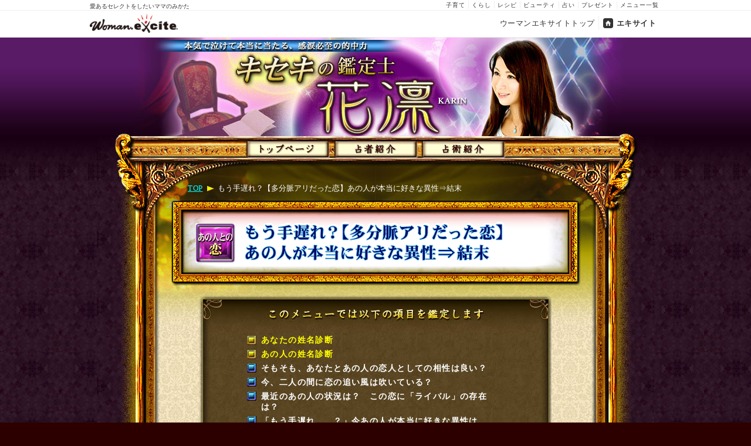

--- FILE ---
content_type: text/html
request_url: http://pc-karin.uranai-gogo.com/exc/menu/kr216.html?k=top_catetop_cate_a115
body_size: 13321
content:
<!DOCTYPE html PUBLIC "-//W3C//DTD XHTML 1.0 Transitional//EN" "http://www.w3.org/TR/xhtml1/DTD/xhtml1-transitional.dtd">
<html xmlns="http://www.w3.org/1999/xhtml" xml:lang="ja" lang="ja"><!-- InstanceBegin template="/Templates/input.dwt" codeOutsideHTMLIsLocked="false" -->
<head>
	
	<!-- InstanceBeginEditable name="title" -->
	<title>本気で泣けて本当に当たる、感涙必至の的中力　キセキの鑑定士　花凛：もう手遅れ？【多分脈アリだった恋】あの人が本当に好きな異性⇒結末 | ウーマンエキサイト 占い</title>
	<!-- InstanceEndEditable -->
	<meta http-equiv="Content-Type" content="text/html; charset=EUC-JP" />
	<meta name="robots" content="index,follow" />
	<meta name="keywords" content="キセキ,金曜日のキセキ,花凛,的中,キセキの鑑定士,表参道,フジテレビ,本気,姓名判断,スピリチュアル,スピ,女性占い師,女性,テレビ,マスコミ,大人気,話題,姓名鑑定,姓名判断,一部無料,無料,無料占い,片想い,片思い,恋愛,前世,DON,PON" />
	<meta name="description" content="「金曜日のキセキ」に出演中！　あらゆるマスコミで話題沸騰中、芸能人や大物財界人も信頼する花凛の占いが遂にWEBに登場です。前世がわかる無料占いもあります。" />
	<meta name="author" content="株式会社 メディア工房" />
	<meta http-equiv="imagetoolbar" content="no" />

	<link href="../css/e_common.css" rel="stylesheet" type="text/css" id="css_common" />
	<link href="../css/e_environment.css" rel="stylesheet" type="text/css" id="css_env" />
	<script src="../js/jquery-1.9.1_1.min.js" language="javascript" type="text/javascript"></script>
	<script src="../js/e_common.js" language="JavaScript" type="text/javascript"></script>
	<!-- InstanceBeginEditable name="addCssJs" -->
	<link href="../css/input.css" rel="stylesheet" type="text/css" />
	<link href="../css/e_header.css" rel="stylesheet" type="text/css" />
	<script src="../js/e_inInput.js" language="javascript" type="text/javascript"></script>
	<!-- InstanceEndEditable -->
</head>
<body class="exc">
	<noscript>
		<div style="width:100%; padding:15px 0; text-align:center; font-size:18px; font-weight:bold; color:#C03; background-color:#FF0;"><p>このコンテンツは、JavaScriptを使用しています。JavaScriptの設定をONにしてください。</p></div>
	</noscript>
	<a name="top"></a>
	
	<script src="../js/header_exc.js" language="javascript" type="text/javascript"></script>
	<div id="MainGrad" class="two-1 free-0">
		<!--- TITLE -->
		<h1 id="Kiseki"><a href="http://pc-karin.uranai-gogo.com/exc/"><img src="../images/header_title.jpg" alt="本気で泣けて本当に当たる、感涙必至の的中力　キセキの鑑定士　花凛" /></a></h1>
		<!--- //TITLE -->
		<!--- NAV -->
		<div id="NavBox">
			<ul>
				<li id="top" title="トップページ"><a href="http://pc-karin.uranai-gogo.com/exc/">トップページ</a></li>
				<li id="senja" title="占者紹介"><a href="http://pc-karin.uranai-gogo.com/exc/info/index.html#SenjaBox">占者紹介</a></li>
				<li id="senjutsu" title="占術紹介"><a href="http://pc-karin.uranai-gogo.com/exc/info/index.html#SenjutsuBox">占術紹介</a></li>
			</ul>
		</div>
		<!--- //NAV -->
		<!--- ＊＊＊＊＊＊MAIN＊＊＊＊＊＊ -->
		<div id="MainBox">
			<!--- ＊TOP＊ -->
			<div id="TopBox">

				<!--- PAN -->
				<ol id="PanBox">
					<li><a href="http://pc-karin.uranai-gogo.com/exc/">TOP</a></li>
					<li class="menu">もう手遅れ？【多分脈アリだった恋】あの人が本当に好きな異性⇒結末</li>
				</ol>
				<!--- //PAN -->

				<!--- MENUTITLE -->
				<div id="MenuTit">
					<h2 id="Menu"><img src="../images/icon/menu10.gif" alt="あの人との恋" width="85" height="85" /><img src="../images/menu/kr216.gif" alt="もう手遅れ？【多分脈アリだった恋】あの人が本当に好きな異性⇒結末" width="520" height="85" /></h2>
				</div>
				<!--- //MENUTITLE -->

				<form action="../glimpse/check.html" method="post" name="param" id="param" onsubmit="return false;">
					<input type="hidden" name="menu_no" value="kr216" />
<input type="hidden" name="by1" value="" />
<input type="hidden" name="bm1" value="" />
<input type="hidden" name="bd1" value="" />
<input type="hidden" name="bh1" value="" />
<input type="hidden" name="bn1" value="" />
<input type="hidden" name="pr1" value="" />
<input type="hidden" name="gn1" value="" />
<input type="hidden" name="ty1" value="" />
<input type="hidden" name="tm1" value="" />
<input type="hidden" name="td1" value="" />
<input type="hidden" name="th1" value="" />
<input type="hidden" name="tn1" value="" />
<input type="hidden" name="ts1" value="" />
<input type="hidden" name="prn" value="" />
<input type="hidden" name="free_flag" value="" />
<input type="hidden" name="by2" value="" />
<input type="hidden" name="bm2" value="" />
<input type="hidden" name="bd2" value="" />
<input type="hidden" name="bh2" value="" />
<input type="hidden" name="bn2" value="" />
<input type="hidden" name="pr2" value="" />
<input type="hidden" name="gn2" value="" />
<input type="hidden" name="sei1" value="" />
<input type="hidden" name="mei1" value="" />
<input type="hidden" name="sei2" value="" />
<input type="hidden" name="mei2" value="" />
<input type="hidden" name="ua" value="" />

					<!--- KOMIDASHI -->
					<div id="KomiBox">
						<p title="このメニューでは以下の項目を鑑定します">このメニューでは以下の項目を鑑定します</p>
						<ul>
							<li class="yellow">あなたの姓名診断</li>
							<!-- subtitle -->
							<li class="yellow">あの人の姓名診断</li>
<li class="white">そもそも、あなたとあの人の恋人としての相性は良い？</li>
<li class="white">今、二人の間に恋の追い風は吹いている？</li>
<li class="white">最近のあの人の状況は？　この恋に「ライバル」の存在は？</li>
<li class="white">「もう手遅れ……？」今あの人が本当に好きな異性は誰？</li>
<li class="white">あの人のその気持ち……この先も変わらない？</li>
<li class="white">近づいていますね、二人の決着日は○月×日</li>
<li class="white">この先、あなたたちが迎える恋の結末は……</li>
<li class="white">知っておいて。この恋に影響を及ぼす「重要人物」</li>
<li class="yellow">花凛が贈るキセキのメッセージ</li>
<li class="yellow">あなたの「今」を映すオーラ診断</li>
<li class="yellow">あなたに贈る花凛からの3つのアドバイス</li>

							<!-- //subtitle -->
						</ul>
					</div>
					<!--- //KOMIDASHI -->


					<!--- INPUT_HITORI -->
					<div id="inputWrap">
						<p id="Input_Txt" title="情報を入れてください">情報を入れてください</p>
						<div id="InputArea">
							<div class="formHeader"><img src="../images/input/txt1_1.gif" alt="あなたのお名前" width="110" height="17" /></div>
							<div class="formWrap">
								<img src="../images/input/txt3_1.gif" alt="姓" width="22" height="15" align="absmiddle" />
								<input name="isei1" type="text" value="" size="12" />
								<img src="../images/input/txt3_2.gif" alt="名" width="22" height="15" align="absmiddle" />
								<input name="imei1" type="text" value="" size="12" />
								<img src="../images/input/txt10.gif" alt="※必須" width="55" height="15" align="absmiddle" />
							</div>
							<div id="person_chk" class="formitem formitem_partner disp1">
								<div class="formHeader"><img src="../images/input/txt6.gif" alt="あの人のお名前" width="110" height="17" /></div>
								<div class="formWrap">
									<img src="../images/input/txt3_1.gif" alt="姓" width="22" height="15" align="absmiddle" />
									<input name="isei2" type="text" value="" size="12" />
									<img src="../images/input/txt3_2.gif" alt="名" width="22" height="15" align="absmiddle" />
									<input name="imei2" type="text" value="" size="12" />
									<img src="../images/input/txt10.gif" alt="※必須" width="55" height="15" align="absmiddle" />
								</div>
								<img src="../images/input/line.jpg" alt="" width="450" height="25" /><br />
							</div>
							<!-- gender -->
							<div class="formHeader"><img src="../images/input/txt1_2.gif" alt="あなたの性別" width="94" height="15" /></div>
							<div class="formWrap"><select id="g1" name="ign1" class="gender select select_gender "></select></div>
							<!-- //gender -->
							<div class="formHeader"><img src="../images/input/txt1_3.gif" alt="あなたの生年月日" width="122" height="15" /></div>
							<div class="formWrap">
								<select id="y1" name="iby1"></select>
								<img src="../images/input/txt4_1.gif" alt="年" width="25" height="15" align="absmiddle" />

								<select id="m1" name="ibm1"></select>
								<img src="../images/input/txt4_2.gif" alt="月" width="25" height="15" align="absmiddle" />

								<select id="d1" name="ibd1"></select>
								<img src="../images/input/txt4_3.gif" alt="日" width="25" height="15" align="absmiddle" />
							</div>
							<div class="formHeader"><img src="../images/input/txt1_4.gif" alt="あなたの出生時刻" width="125" height="15" /></div>
							<div class="formWrap">
								<select id="h1" name="ibh1"></select>
								<img src="../images/input/txt5_1.gif" alt="時" width="25" height="15" align="absmiddle" />
								<select id="mi1" name="ibn1"></select>
								<img src="../images/input/txt5_2.gif" alt="分" width="25" height="15" align="absmiddle" />
							</div>
							<div class="formHeader"><img src="../images/input/txt1_5.gif" alt="あなたの出生地" width="110" height="15" /></div>
							<div class="formWrap">
								<select id="p1" name="ipr1"></select>
							</div>
							<div class="formHeader"><img src="../images/input/txt1_6.gif" alt="あなたの現在地" width="110" height="15" /></div>
							<div class="formWrap">
								<select id="pn1" name="iprn"></select>
								<img src="../images/input/txt10.gif" alt="※必須" width="55" height="15" align="absmiddle" />
							</div>

							<ul id="kiroku" class="">
								<li><img src="../images/input/txt11_1.gif" alt="入力した情報を記録しますか？" width="196" height="15" align="absmiddle" /></li>
								<li>
									<input id="cwrite" name="cwrite" type="checkbox" value="rec">
									<label for="cwrite"><img src="../images/input/txt11_2.gif" alt="記録する" width="59" height="15" align="absmiddle" /></label>
								</li>
								<li><a href="javascript:form_reset('2');"><img src="../images/input/txt11_3.gif" alt="記録を削除する" width="111" height="20" align="absmiddle" /></a></li>
							</ul>

						</div>

						<div id="InputBtt">
							<ul id="bttn">
								<li id="ichibu"><a href="javascript:goCheckForForm('2','free','specific_day_title','exc');" title="一部無料で鑑定する">一部無料で鑑定する</a></li>
								<li id="yuryo"><a href="javascript:goCheckForForm('2','result','specific_day_title','exc');" title="有料で鑑定する">有料で鑑定する</a></li>
							</ul>
							<ul id="bttn_free">
								<li><a href="javascript:goCheckForForm('1','free','specific_day_title','exc');" title="無料で鑑定する">無料で鑑定する</a></li>
							</ul>
						</div>
					</div>
					<!--- //INPUT_HITORI -->

				</form>

				<ul id="Input_Attention">
					<li>※姓、名とも全角（漢字、ひらがな、カタカナ）4文字まで入力できます。</li>
					<li>※名前が漢字の方は漢字で、ひらがなの方はひらがなでカタカナの方はカタカナで入力してください。</li>
					<li>※入力の際の注意事項は<a href="../info/name.html" onclick="window.open('../info/name.html', 'krn', 'width=600,height=600,scrollbars=yes'); return false;">こちら</a>をご覧ください。</li>
				</ul>


				<div id="EndLine"></div>

				<!--- ↑↑↑END↑↑↑ -->

				<!--- 利用推奨環境 -->
				<div id="FooterBox">
					<p class="Tit">◆【本気で泣けて本当に当たる、感涙必至の的中力　キセキの鑑定士　花凛】をご覧いただくには◆</p>

					<!--- Payment -->
					<div id="Payment">

						<div class="disp_n_0">
							<!-- #BeginLibraryItem "/Library/Input_Browz.lbi" -->
							<p>■一部無料で鑑定する■</p>
							次のページは無料でご利用いただけます。<br />
							※鑑定結果の<span class="price">一部を無料</span>でご覧いただけます。<br />
							<br />
							<p>■有料で鑑定する■</p>
							ご利用には<span class="price">1,650円(税込)</span>が必要です。<br />
							<br />
							占う前に、内容のご確認をお願いいたします。<br />
							ご購入いただくと、サービス・コンテンツの利用料金が発生します。<br />
							<br />
							<!-- #EndLibraryItem -->
						</div>
						<div class="disp0">
							<!-- #BeginLibraryItem "/Library/Input_Browz_free.lbi" --> こちらのメニューの鑑定結果は<span class="price">無料</span>でご覧いただけます。<br />
							<!-- #EndLibraryItem -->
						</div>
						株式会社メディア工房は、ご入力いただいた情報を、占いサービスを提供するためにのみ使用し、<br />
						情報の蓄積を行ったり、ほかの目的で使用したりすることはありません。<br />
						<script src="../js/kojin_exc.js" language="JavaScript" type="text/javascript"></script>
                        <br />
						<!--- Browz -->
						<script src="../js/input_info_exc.js" language="JavaScript" type="text/javascript"></script>
					</div>
					<div id="BackBox">
						<a href="http://pc-karin.uranai-gogo.com/exc/?k=footer1" target="_top" class="l1">トップページに戻る</a>
					</div>
					<script src="../js/copyright_exc.js" language="JavaScript" type="text/javascript"></script>
				</div>
				<!--- //利用推奨環境 -->


			</div>
			<!--- //＊TOP＊ -->
		</div>
		<!--- //＊＊＊＊＊＊MAIN＊＊＊＊＊＊ -->
		<!-- InstanceBeginEditable name="EditRegion1" --><!-- InstanceEndEditable -->
	</div>
	<!-- /#wrapper -->
	<script src="../js/footer_exc.js" language="javascript" type="text/javascript"></script>
	
	<!-- InstanceBeginEditable name="tag" -->
	<!-- InstanceEndEditable -->
</body>
<!-- InstanceEnd --></html>


--- FILE ---
content_type: text/css
request_url: http://pc-karin.uranai-gogo.com/exc/css/e_common.css
body_size: 4336
content:
/* キセキの鑑定士　花凛 */
/*  共通  *//*Yahoo*/

*{
	margin:0;
	padding:0;
}

.Clr{ clear: both; }

img{ border:0px; }

br{ letter-spacing:0em; }

a{
	color:#0FF;
	text-decoration:underline;
}
a:hover{
	color:#FFF68F;
	text-decoration:underline;
}

li{
	list-style:none;
	float:left;
}

.left{
	float:left;
}
.right{
	float:right;
}

.Rgt{
	text-align:right;
}

p {
	margin:0;
	padding:0;
	background:url("../images/spacer.gif");
}
.textImg { vertical-align: bottom; }
.txtHide {
	text-indent: -9999px;
	white-space: nowrap;
	overflow: hidden;
	vertical-align: bottom;
}


/*=====================
display control
=====================*/
.disp0,
.disp-0 {
	display: none!important;
}
.disp1,
.disp-1 {
	display: block!important;
}
.disp-not-1,
.disp_n_1 {
	display: none!important;
}
.disp-not-0,
.disp_n_0 {
	display: block;
}
span.disp-not-0,
span.disp_n_0 {
	display: inline;
}
.disp_or0-0 {
	display: none;
}
.disp_or0-1,
.disp_or1-0,
.disp_or1-1 {
	display: block;
}
.disp_xor0-0,
.disp_xor1-1 { display: none; }
.disp_xor1-0,
.disp_xor0-1 {display: block; }

.nif .notNif { display: none; }

/* ＊＊＊＊＊ ----------------------- */

html {
	-webkit-text-size-adjust: none;
}

body{
	background:url("../images/bg.jpg");
	background-color:#2d0000;
	color:#4c0000;
	font-size:80%;
	line-height:1.3;
	_line-break: strict;
}
/* mac ハック*/
html[xmlns*=""]:root  body  { letter-spacing:-0.1em; }
#MainGrad { text-align: center; }
/* ナビ --------- */
#NavBox{
	width:950px;
	height:41px;
	margin:0 auto;
	background:url("../images/header_nav.jpg") no-repeat;
}
#NavBox ul{
	margin-left:256px;
}


/* 大枠 --------- */
#MainBox{
	width:950px;
	margin:0 auto;
	background:url("../images/main_bg.jpg");
}

/* TITLE下 --------- */
#TopBox{
	width:950px;
	background:url("../images/main_top.jpg") no-repeat;
}


/* CAMPAIGN --------- */
.CamBox{
	width:740px;
	margin:0 auto;
}


/* -----------------------------
PRESENT共通プレゼント枠
----------------------------- */
#PreBox{
	width:665px;
	height:778px;
	margin:0 auto;
	background:url("../images/common/info_senjutsu_prebg_isp.jpg") no-repeat bottom;
}
.exc #PreBox,
.yah #PreBox{
	height:543px;
	background:url("../images/info_senjutsu_prebg.jpg") no-repeat bottom;
}
#PreTit{
	width:665px;
	height:108px;
	margin:0 auto;
	background:url("../images/info_senjutsu_pretit.jpg") no-repeat;
	text-indent:-99999px;
}
#PreBox dl{
	width:350px;
	margin:0 35px 0 0;
	float:right;
	display:inline;
}
#PreBox dt {
	height: 80px;
	text-indent:-99999px;
}
#PreBox dt#Big{
	height:100px;
}
.exc #PreBox dt,
.yah #PreBox dt { height: 77px; }
#PreBox dd{
	height:140px;
	margin:0;
	text-align:left;
}

/* 区切り線 --------- */
#EndLine{
	width:750px;
	height:25px;
	margin:30px auto 0;
	background:url("../images/line_end.jpg") no-repeat;
}


a.LnkBlk{
	color:#000;
}
a:hover.LnkBlk{
	color:#09F;
}

.red{
	color:#b00000;
}
.lpink{
	color:#ff9ece;
}

.Yellow{
	color:#FFFF00;
}
.Blue{
	color:#0FF;
	font-weight:bold;
}
.Premium{
	color:#FF0000;
	font-weight:bold;
}

.Premiumblue{
	color:#006fec;
	font-weight:bold;
}


.lgray{
	color:#d3d3d3;
	font-weight:bold;
}


/* TEXTLINK --------- */
.TxtLnkBox{
	margin:20px auto;
	font-size:110%;
	font-weight:bold;
}


/* ページ内トップ --------- */
.TopBack{
	width:730px;
	margin:0 auto;
	padding:10px 20px 0 0;
	text-align:right;
}


/* ＊＊＊＊＊ ----------------------- */

/* 「トップページに戻る」「閉じる」 */
#BackBox{
	width:100%;
	padding:15px 0 20px;
	text-align:center;
}
#BackBox a.l1,
#CopyBox a.l1{
	color:#0FF;
}
#BackBox a:hover.l1,
#CopyBox a:hover.l1{
	color:#FFF68F;
}

/* COPYRIGHT */
#CopyBox{
	width:100%;
	padding:20px 0;
	text-align:center;
	color:#FFF;
}

--- FILE ---
content_type: text/css
request_url: http://pc-karin.uranai-gogo.com/exc/css/e_environment.css
body_size: 2324
content:
/*  利用推奨環境・コンテンツ共通  */
/*  色変更必須  */

/* ISP ----------------------- */
#FooterBox{
width:750px;
margin:0 auto;
padding:20px 0;
color:#FFF;
background-color:#000;
}
#FooterBox p.Tit{
font-size:14px;
font-weight:bold;
padding-bottom:30px;
text-align:center;
}


#Payment{
width:550px;
margin:0 auto;
padding-bottom:20px;
text-align:left;
}
#Payment p.head {
color:#FC3;
font-weight:bold;
background-image:url("../images/spacer.gif");
}
#Payment .price{
color:#C00;
font-weight:bold;
}
#Payment .text{
color:#fff;
font-weight:normal !important;
background-image:url("../images/spacer.gif");
}



a.l1{
color:#0FF;
text-decoration:underline;
font-weight:bold;
}
a:hover.l1{
color:#FFF68F;
text-decoration:underline;
font-weight:bold;
}


#Browz{
width:550px;
margin:0 auto;
text-align:left;
}
#Browz p{
font-weight:bold;
padding-bottom:5px;
background-image:url("../images/spacer.gif");
}

#Browz ul{
margin:10px 0;
}
#Browz li{
float:none;
background-image:url("../images/spacer.gif");
}
#Browz li.bold{
margin-top:10px;
font-weight:bold;
}

#Browz dt{
width:100px;
height:45px;
float:left;
}
#Browz dd{
height:45px;
}

#Browz .text{
color:#fff;
font-weight:normal !important;
background-image:url("../images/spacer.gif");
}

/* So-net用 */
#Browz #Sonet li{
padding:5px 0;
}

/* BIGLOBE用 */
dt#Biglobe{
width:160px;
}

/* goo用 */
.GooTit{
width:600px/*602px*/;
margin:0 auto;
text-align:center;
border-top:1px solid #CCC;
border-left:1px solid #CCC;
border-right:1px solid #CCC;
}
.GooTitBott{
width:600px/*602px*/;
margin:0 auto;
text-align:center;
border:1px solid #CCC;
}
.GooBox{
width:602px;
margin:0 auto;
text-align:center;
}
.GooBox li{
width:299px;
margin:0 auto;
text-align:center;
border:1px solid #CCC;
}
.GooBox p{
font-weight:bold;
margin-top:15px;
}




--- FILE ---
content_type: text/css
request_url: http://pc-karin.uranai-gogo.com/exc/css/input.css
body_size: 4628
content:
/* キセキの鑑定士　花凛 */
/*  入力ページ  *//*Yahoo */

/* -----------------------------
MENUTITLE
----------------------------- */
#MenuTit{
	width:700px;
	height:145px;
	margin:0 auto ;
	background:url("../images/main_menu.jpg") no-repeat;
	text-align:left;
}
h2#Menu{
	padding:30px 0 0 40px;
}

/* エラーページ --------- */
h2#Err{
	width:700px;
	height:60px/*145px*/;
	margin:0 auto;
	text-align:center;
	padding-top:60px;
	background:url("../images/main_menu.jpg") no-repeat;
	color:#C00;
}
#ErrBox{
	padding-top:60px;
	font-weight:bold;
}


/* -----------------------------
KOMIDASHI
----------------------------- */
#KomiBox{
	width:600px/*950px*/;
	margin:15px auto 0;
	padding-bottom:40px;
	background:url("../images/input_komi_bg.jpg") bottom;
	color:#FFF;
	text-align:left;
}
#KomiBox p{
	width:600px;
	height:65px;
	background:url("../images/input_komi_tit.jpg");
	text-indent:-99999px;
}
#KomiBox ul{
	margin:0 80px;
}
#KomiBox li{
	padding:3px 25px;
	float:none;
	font-size:110%;
	letter-spacing:0.1em;
}
#KomiBox li.white{
	color:#FFF;
	background:url("../images/icon/square.gif") no-repeat;
	background-position:-30px 0;
	font-weight:bold;
}
#KomiBox li.yellow{
	color:#FFFF00;
	background:url("../images/icon/square.gif") no-repeat;
	background-position:0 -24px;
	font-weight:bold;
}
.free-1 li.pay { display: none; }

/* -----------------------------
INPUT 後方互換
----------------------------- */
#Input_HITORI,
#inputWrap {
	width:750px;
	height:455px;
	margin:0 auto;
	padding-top:75px;
	background:url("../images/input_bg1.jpg") no-repeat;
}
/*ふたり*/
#Input_FUTARI{
	width:750px;
	height:520px;
	margin:0 auto;
	padding-top:75px;
	background:url("../images/input_bg2.jpg") no-repeat;
}
.two-1 #inputWrap {
	height: 520px;
	background:url("../images/input_bg2.jpg") no-repeat;
}

#Input_Txt{
	width:200px;
	height:25px;
	margin:0 auto;
	text-indent:-9999px;
}

#InputArea{
	width:450px;
	margin:25px auto 0;
	padding-top:25px;
	text-align:left;
}

#InputArea .formHeader {
	width:140px;
	height:27px;
	margin-bottom:6px;
	float:left;
}
#InputArea .formWrap {
	width:310px;
	height:27px;
	margin-bottom:6px;
	float:right;
}

.yah #InputArea/*Yahoo */{
	width:460px;
	margin:38px auto 0;
}

.yah #InputArea dt/*Yahoo */{
	width:140px;
	height:31px;
}
.yah #InputArea dd/*Yahoo */{
	height:31px;
	white-space:nowrap;
}
#kiroku li{
	padding:15px 15px 0 0;
}



select{
	width:70px;
}
select#p1,
select#p2{
	width:150px;
}
select#pn1{
	width:150px !important;
}
.yah select#y1,
.yah select#h1,
.yah select#mi1,
.yah select#g1 {
	width:90px;
}



/* -----------------------------
ぼたん
----------------------------- */
#InputBtt{
	width:540px;
	margin:0 auto;
}

#bttn {
	width:540px;
}
#bttn_free{
	width:270px;
	margin:0 auto;
	display: none;
}
.free-1 #bttn { display: none; }
.free-1 #bttn_free { display: block; }

#InputBtt ul#bttn_free li a,
#InputBtt ul#bttn li a{
	width:270px;
	height:70px;
	margin:22px 0;
	float:none;
}

#InputBtt ul#bttn li#ichibu a{
	background:url("../images/bt_input1.gif") no-repeat;
	background-position:left top;
}
#InputBtt ul#bttn li#yuryo a{
	background:url("../images/bt_input2.gif") no-repeat;
	background-position:left top;
}
#InputBtt ul#bttn_free li a{
	background:url("../images/bt_input3.gif") no-repeat;
	background-position:left top;
}

/* MOUSE OVER ---------------------------------------------- */
#InputBtt ul#bttn_free li a,
#InputBtt ul#bttn li#ichibu a,
#InputBtt ul#bttn li#yuryo a{
	display:block;
	font-size:1px;
	line-height:1px;
	text-indent:-9999px;
	text-decoration:none;
	outline:none;
}
#InputBtt ul#bttn_free li a:hover,
#InputBtt ul#bttn li#ichibu a:hover,
#InputBtt ul#bttn li#yuryo a:hover{
	background-position:left bottom;
}



/* -----------------------------
注意書き
----------------------------- */
ul#Input_Attention{
	width:510px;
	margin:10px auto 0;
	text-align:left;
	font-size:90%;
}
ul#Input_Attention li{
	letter-spacing:0.005em;
	float:none;
	background-image:url("../images/spacer.gif");
}
ul#Input_Attention a{
	color:#C00;
	font-weight:bold;
}
ul#Input_Attention a:hover{
	color:#FC7685;
	font-weight:bold;
}

/*IE*/
p a{
	color:#F03;
	text-decoration:underline;
}
p a:hover{
	color:#F39;
	text-decoration:underline;
}


--- FILE ---
content_type: text/css
request_url: http://pc-karin.uranai-gogo.com/exc/css/e_header.css
body_size: 3233
content:
/* キセキの鑑定士　花凛 */
/*  二階層目共通  */

/* -----------------------------
MAIN GRADATION
----------------------------- */
#MainGrad{
width:100%;
background:url("../images/header_title_bg.jpg") repeat-x;
}


/* -----------------------------
TITLE
----------------------------- */
h1#Kiseki{
width:950px;
height:168px;
margin:0 auto;
}
h1#Kiseki img{
width:950px;
height:168px;
}

/* -----------------------------
NAV
----------------------------- */
/* MOUSE OVER --------- */
#NavBox li#top a,
#NavBox li#senja a,
#NavBox li#senjutsu a,
#NavBox li#senja,
#SpBox dd#WorkMenu a,
#SpBox dd#LoveMenu a{
display:block;
font-size:1px;
line-height:1px;
text-indent:-9999px;
text-decoration:none;
outline:none;
}

#NavBox li#top a:hover,
.NextBtt a:hover,
#SpBox dd#WorkMenu a:hover,
#SpBox dd#LoveMenu a:hover{
background-position:left bottom;
}

#NavBox li a,
#NavBox li#senja,
#NavBox li#senjaOver{
width:135px;
height:36px;
margin-right:13px;
background:url("../images/header_nav_img.gif") no-repeat;
}

#NavBox li#senja,
#NavBox li#senjaOver{
background-position:-133px bottom;
text-indent:-9999px;
}
#NavBox li#senja a{
background-position:-133px 0px;
}
#NavBox li#senja a:hover{
background-position:-133px bottom;
}

#NavBox li#senjutsu a{
background-position:-270px 0;
}
#NavBox li#senjutsu a:hover{
background-position:-270px bottom;
}


/* -----------------------------
PAN
----------------------------- */
ol#PanBox{
width:795px/*950px*/;
height:69px;
margin-left:155px;
color:#FFF;
}
ol#PanBox li{
padding-top:40px;
}
ol#PanBox li.menu{
padding-left:25px;
background:url("../images/arrow_pan.gif") no-repeat;
}


/* -----------------------------
SPECIALトップ共通スペシャル枠
----------------------------- */
h3#SpeTit{
width:700px;
height:120px;
margin:0 auto;
background:url("../images/top/top_sp_tit.jpg");
text-indent:-99999px;
}

#SpBox{
width:700px;
height:370px;
margin:0 auto 10px;

background:url("../images/top/top_sp_bg.jpg");
text-align:left;
}

#SpBox dl{
width:435px;
margin:0 50px 20px;
float:right;
display:inline;
}

#SpBox dt{
width:435px;
height:26px;
text-indent:-99999px;
}

#SpBox p.Read{
height:45px;
padding:0 5px 0 10px;
color:#FFF;
line-height:16px;
}

/*Mac safari3*/
body:nth-of-type(1) #SpBox p.Read { letter-spacing:-1px; line-height:1.2; }
body:first-of-type #SpBox p.Read { letter-spacing:-1px; line-height:1.2; }



#SpBox p.price{
padding:2px 15px 0 0;
color:#FFF;
font-weight:bold;
text-align:right;
}

#SpBox dd#WorkMenu a{
width:435px;
height:60px;
background:url("../images/top/top_sp_bt1.jpg") no-repeat;
}

#SpBox dd#LoveMenu a{
width:435px;
height:60px;
background:url("../images/top/top_sp_bt2.jpg") no-repeat;
}



--- FILE ---
content_type: text/javascript
request_url: http://pc-karin.uranai-gogo.com/exc/js/footer_exc.js
body_size: 653
content:
var string =
'<!--- FOOTER_EXCITE -->' +
'<!-- footer -->' +
'<script src="https://image.excite.co.jp/jp/woman/common/js/fortune_footer.js" charset="utf-8"></script>' +
'<!-- //footer-->' +
'<!--- //FOOTER_EXCITE -->';

document.write(string);

--- FILE ---
content_type: text/javascript
request_url: http://image.excite.co.jp/feed/woman/js/common/woman_article_new_WomanR.js
body_size: 3814
content:
document.write(" <div class=\"footerTopics\"><span class=\"linkGroup\">新着記事</span><ul class=\"fL\"><li><a href=\"https://erecipe.woman.excite.co.jp/article/Woman_erecipe_menu-2026-01-27/\" target=\"_parent\">\u3010\u4eca\u65e5\u306e\u732e\u7acb\u30112026\u5e741\u670827\u65e5(\u706b)\u300c\u5e38\u591c\u934b\u300d</a></li><li><a href=\"https://woman.excite.co.jp/article/lifestyle/rid_E1768483179504/\" target=\"_parent\">\u4e2d\u53d7\u306e\u89aa\u5b50\u3042\u308b\u3042\u308b\uff1f \u89aa\u306e\u6c17\u9063\u3044\u3068\u5b50\u3069\u3082\u306e\u672c\u97f3\u2026\u5bb6\u5ead\u5185\u306b\u5e83\u304c\u308b\u2026</a></li><li><a href=\"https://woman.excite.co.jp/article/lifestyle/rid_E1768639720504/\" target=\"_parent\">\u300c\u6700\u8fd1\u3001\u592b\u3068\u5c45\u308b\u3068\u7dca\u5f35\u3059\u308b\u300d\u592b\u306e\u3072\u3068\u8a00\u304c\u59bb\u3092\u50b7\u3064\u3051\u308b\u2026\u30a4\u30b1\u30e1\u30f3\u2026</a></li><li><a href=\"https://woman.excite.co.jp/article/lifestyle/rid_E1768204537504/\" target=\"_parent\">\u300c\u305d\u306e\u30dd\u30b8\u30b7\u30e7\u30f3\u79c1\u306e\u3082\u306e\u306a\u3093\u3067\u3059\u3051\u3069!?\u300d\u7fa9\u5b9f\u5bb6\u3067\u7fa9\u59c9\u306e\u5b58\u5728\u611f\u2026</a></li></ul></div><div class=\"footerTopics\"><span class=\"linkGroup\">　</span><ul class=\"fL\"><li><a href=\"https://woman.excite.co.jp/article/lifestyle/rid_E1767766483469/\" target=\"_parent\">\u300c\u4ffa\u306f\u5b8c\u74a7\u306a\u7236\u89aa\u3060\u308d\uff1f\u300d\u59bb\u3092\u8ffd\u3044\u8a70\u3081\u308b\u3088\u3046\u306b\u592b\u304c\u8a9e\u308a\u59cb\u3081\u3066\u2026\u3010\u2026</a></li><li><a href=\"https://woman.excite.co.jp/article/lifestyle/rid_E1768798782475/\" target=\"_parent\">\u300c\u3042\u306a\u305f\u306b\u76f8\u8ac7\u3057\u3066\u4f55\u306b\u306a\u308b\u306e\uff1f\u300d\u5a18\u306e\u4f53\u8abf\u4e0d\u826f\u3082\u6559\u3048\u3066\u3082\u3089\u3048\u305a\u300c\u2026</a></li><li><a href=\"https://woman.excite.co.jp/article/lifestyle/rid_E1767840723469/\" target=\"_parent\">\u8f9b\u3044\uff01\u82e6\u3057\u3044\uff01\u3053\u306e\u6c17\u6301\u3061\u3092\u5410\u304d\u51fa\u3057\u305f\u3044\u2026\u5f7c\u5973\u306e\u51fa\u3057\u305f\u7b54\u3048\u3068\u306f\uff1f\u2026</a></li><li><a href=\"https://woman.excite.co.jp/article/lifestyle/rid_E1768361915469/\" target=\"_parent\">\u300c\u53cd\u6297\u3070\u3063\u304b\u3057\u3066\u6069\u3082\u8fd4\u3055\u306a\u3044\u4e0d\u7fa9\u7406\u3060\uff01\u3053\u306e\u6065\u77e5\u3089\u305a\u300d\u7fa9\u6bcd\u306e\u66b4\u8d70\u2026</a></li></ul></div><div class=\"footerTopics\"><span class=\"linkGroup\">　</span><ul class=\"fL\"><li><a href=\"https://woman.excite.co.jp/article/lifestyle/rid_E1768382933469/\" target=\"_parent\">\u4e0d\u502b\u30fb\u9006\u30ae\u30ec\u30fb\u4fee\u7f85\u5834\u2026\u30de\u30f3\u30b7\u30e7\u30f3\u524d\u3067\u8d77\u304d\u305f\u5730\u7344\u2026\u606f\u5b50\u306f\u201c\u30d1\u30d1\u306e\u2026</a></li><li><a href=\"https://woman.excite.co.jp/article/lifestyle/rid_E1768112293504/\" target=\"_parent\">\u300c\u79c1\u51fa\u7523\u3057\u305f\u76f4\u5f8c\u3067\u3059\u3051\u3069!?\u300d\u7523\u9662\u307e\u3067\u99c6\u3051\u3064\u3051\u305f\u306e\u306f\u7fa9\u7236\u6bcd\u3060\u3051\u2026</a></li><li><a href=\"https://woman.excite.co.jp/article/lifestyle/rid_E1768361907469/\" target=\"_parent\">\u8377\u9020\u308a\u3057\u3066\u3044\u308b\u6240\u304c\u7fa9\u6bcd\u306b\u30d0\u30ec\u305f\uff01\u300c\u51fa\u3066\u884c\u304f\u306a\u3093\u3066\u8a31\u3055\u306a\u3044\u300d\u59bb\u3068\u2026</a></li><li><a href=\"https://woman.excite.co.jp/article/lifestyle/rid_E1767766476469/\" target=\"_parent\">\u300c\u4ffa\u306f\u611b\u3092\u793a\u3057\u305f\uff01\u606f\u5b50\u306f\u4fe1\u3058\u305f\u3088\u2026\u300d\u592b\u306e\u305d\u306e\u4e00\u8a00\u306b\u59bb\u306f\u8a00\u8449\u3092\u5931\u2026</a></li></ul></div>");

--- FILE ---
content_type: text/javascript
request_url: http://pc-karin.uranai-gogo.com/exc/js/copyright_exc.js
body_size: 610
content:
document.write('<div id="CopyBox">');
document.write('当ホームページ記載の記事、写真、イラスト等の無断掲載を禁じます。<br />');
document.write('Copyright（C）株式会社 メディア工房 / 写真：山田耕司</div>');



--- FILE ---
content_type: text/javascript
request_url: http://pc-karin.uranai-gogo.com/exc/js/kojin_exc.js
body_size: 600
content:
document.write('ご利用の際は、当社「<a href="http://web2.uranai-gogo.com/excite/guide/privacy.html" target="_new" class="l1">個人情報の取扱いについて</a>」に同意の上、必要事項をご入力ください。');


--- FILE ---
content_type: text/javascript
request_url: http://pc-karin.uranai-gogo.com/exc/js/e_common.js
body_size: 4130
content:
//*****価格表記******************************************
function dispPrice( isp, prc ){
	// 税率
	var rtx = 1.1; //2021.02.18 税率対応 anazawa
	var inTax = Math.floor( prc * rtx );
	var inTax2 = Math.ceil( prc * rtx );
	var noTax = prc;
	var price;
	// カンマ挿入
	noTax = toComma( noTax );
	inTax = toComma( inTax );
	inTax2 = toComma( inTax2 );
	// isp分岐
	switch( isp ){
		case "nif":	//2021.02.18 税込対応 anazawa
			price = inTax + "円（税込）";
			break;
		case "son":
		price = noTax + "円(税抜)";
		break;
		case "ocn":
		price = noTax + "円＋税";
		break;
		case "big": //2021.02.18 税込対応 anazawa
			price = inTax + "円（税込）";
			break;
		case "goo":
		price = noTax + "円(税込" + inTax + "円)";
		break;
		case "exc": //2021.02.18 税込対応 anazawa
			price = inTax + "円（税込）";
			break;
		case "msn":
		price = inTax + "円(税込）";
		break;
		case "rak": //2021.02.18 税込対応 anazawa
			price = inTax + "円（税込）";
			break;
		default:
		price = noTax + "円(税込" + inTax + "円)";
		break;
	}
	document.write( price );
}

// カンマ挿入
function toComma( num ){
	var to = String( num );
	var tmp = "";
	while (to != (tmp = to.replace(/^([+-]?\d+)(\d\d\d)/,"$1,$2"))){
		to = tmp;
	}
	return to;
}

// ロールオーバー
// modified 2013/07/24 Y.kishi
function cngimg(button){
	var imgsrc = button.src;
	var ext = imgsrc.slice(-3);
	if(imgsrc.indexOf("_over") <= 0){
		button.src=imgsrc.substring(0,imgsrc.length-4) +"_over."+ ext;
	}else{
		button.src=imgsrc.substring(0,imgsrc.length-9) +"."+ ext;
	}
}

//ロールオーバーjpg
function cngimg_jpg(button){

	var imgsrc = button.src;
	if(imgsrc.indexOf("_over") <= 0){
		button.src=imgsrc.substring(0,imgsrc.length-4) +"_over.jpg";
	}else{
		button.src=imgsrc.substring(0,imgsrc.length-9) +".jpg";
	}
}

//20110121 yahoo対応 add by s-hasegawa
//flashから別ウィンドウで開くときにつかう
function window_open(url, code){
	window.open(url,'new');
}

/*-------------------------------------------------------------------------
// 結果サブミット
// goForm
// ->IN
//	ad_code
-------------------------------------------------------------------------*/
function goForm(ad_code){

	var action;
	action = document.RESULT.action;
	action = action + "?" + ad_code;
	document.RESULT.action = action;
	if(document.RESULT.k){
		var adcode;
		adcode = ad_code.replace("k=", "");
		document.RESULT.k.value = adcode;
	}
	document.RESULT.submit();
	return;
}

/*-------------------------------------------------------------------------
// 結果サブミット 誘導1用
// goForm1
// ->IN
//	ad_code
-------------------------------------------------------------------------*/
function goForm1(ad_code){

	var action;
	action = document.RESULT1.action;
	action = action + "?" + ad_code;
	document.RESULT1.action = action;
	if(document.RESULT1.k){
		var adcode;
		adcode = ad_code.replace("k=", "");
		document.RESULT1.k.value = adcode;
	}
	document.RESULT1.submit();
	return;
}

/*-------------------------------------------------------------------------
// 結果サブミット 誘導2用
// goForm2
// ->IN
//	ad_code
-------------------------------------------------------------------------*/
function goForm2(ad_code){

	var action;
	action = document.RESULT2.action;
	action = action + "?" + ad_code;
	document.RESULT2.action = action;
	if(document.RESULT2.k){
		var adcode;
		adcode = ad_code.replace("k=", "");
		document.RESULT2.k.value = adcode;
	}
	document.RESULT2.submit();
	return;
}

/*-------------------------------------------------------------------------
// 自由エリア
-------------------------------------------------------------------------*/
function ie_checker(ua, ver){
	if(ua.indexOf('msie') != -1 | ua.indexOf('trident') != -1){ return true; }
	else { return false; }
}


--- FILE ---
content_type: text/javascript
request_url: http://pc-karin.uranai-gogo.com/exc/js/input_info_exc.js
body_size: 2936
content:
document.write('<br /><div id="Browz">');
document.write('<h3>■利用推奨環境</h3>');
document.write('<ul>');
document.write('<li>');
document.write('ウーマンエキサイト占いの推奨環境は下記の通りです。 <br>下記以外の環境では、正常にご利用いただけない場合もございますので、ご了承ください。');
document.write('</li>');
document.write('<li>');
document.write('◆ Windows 環境<br>・Internet Explorer 8.0 以上(※OSは Vista 以上)、Firefox 6.0 以上、Safari 5.0 以上、Flash 10.0 以上');
document.write('</li>');
document.write('<li>');
document.write('◆ Mac OS 環境<br>・Safari 5.0 以上、Firefox 6.0 以上、Flash 10.0 以上<br>お使いのブラウザの Java Script の設定を ON にしてご覧ください。');
document.write('</li>');
document.write('<li><br>このコンテンツは、Flash Player Ver.10 以上が必要です。お持ちでない方は下のアイコンをクリックしてプラグインをダウンロードしてください。プラグインがない場合、また Ver10 以前のプラグインの場合は正常にご覧頂けません。Flash Player プラグインのダウンロードは無料です。</li>');
document.write('</ul>');
document.write('<dl>');
document.write('<dt><a href="http://web2.uranai-gogo.com/excite/guide/ie.html" target="_blank"><img src="http://web2.uranai-gogo.com/excite/guide/ie.gif" alt="Internet Explorer" border="0" /></a></dt>');
document.write('<dd>Internet Explorerの最新バージョン（無料）を、左のボタン画像をクリックし、手順に従ってインストールしてください。</dd>');
document.write('<dt><a href="http://web2.uranai-gogo.com/excite/guide/firefox.html" target="_blank"><img src="http://web2.uranai-gogo.com/excite/guide/firefox.gif" alt="Firefox" border="0" /></a></dt>');
document.write('<dd>Firefoxの最新バージョン（無料）を、左のボタン画像をクリックし、手順に従ってインストールしてください。</dd>');
document.write('<dt><a href="http://web2.uranai-gogo.com/excite/guide/safari.html" target="_blank"><img src="http://web2.uranai-gogo.com/excite/guide/safari.gif" alt="Safari" border="0" /></a></dt>');
document.write('<dd>Safariの最新バージョン（無料）を、左のボタン画像をクリックし、手順に従ってインストールしてください。</dd>');
document.write('<dt><a href="http://web2.uranai-gogo.com/excite/guide/flash.html" target="_blank"><img src="http://web2.uranai-gogo.com/excite/guide/flash.gif" alt="Flash Player"></a></dt>');
document.write('<dd>この占いには、プレーヤーソフトウエアのAdobe Flash Player（無料）が必要です。左のボタン画像をクリックし、手順に従ってインストールしてください。</dd>');
document.write('</dl>');
document.write('</li></ul><dl>');
document.write('</dl>');
document.write('</div>');


--- FILE ---
content_type: text/javascript
request_url: http://pc-karin.uranai-gogo.com/exc/js/e_inInput.js
body_size: 38588
content:
$(document).ready(function(){
	setSelectVal();
	inputUrl = location.href;
});
/*定数
 本当はconst使いたいけどieでダメっぽい
*/
var CONTENTS = 'karin';	//コンテンツコード
//select box デフォルト値
var DEFYEAR  = 1970;	//生年
var DEFMONTH = 1;	//生月
var DEFDAY   = 1;	//生日
var DEFHOUR  = 99;	//生時
var DEFMIN   = 99;	//生分
var DEFP     = 99;	//生誕地
var DEFPN    = 99;	//現在地
var DEFG     = 'f';	//性別
//あの人
var DEFYEAR2  = 1970;	//生年
var DEFMONTH2 = 1;	//生月
var DEFDAY2   = 1;	//生日
var DEFHOUR2  = 99;	//生時
var DEFMIN2   = 99;	//生分
var DEFP2     = 99;	//生誕地
var DEFPN2    = 99;	//現在地

//flashのサイズ
var wsize = "";	//横
var hsize = "";	//縦

// 最大指定文字数(姓名)
var wordSum = 6;	// 最大指定文字数(姓名);


// 結果サブミット
// goCheckForForm
// ->IN	
//	menuNo	:	メニュー番号
//	person	:	人数
function goCheckForForm( person, next, word, isp ){
	var cmode;
	var alertMsg;
	var wordSum;
		
	alertMsg = "";
	cmode = "";

	// 初期設定
	wordSum = 4;	// 最大指定文字数
	
	// クッキー登録フラグ取得
	if (document.param.cwrite.checked == true) { cmode = "rec"; }
	if (document.param.cwrite.type == "hidden" && document.param.cwrite.value == "rec") { cmode = "rec"; }
	
	// 現在時刻取得
	var transD	= new Date();
	var ty1	= (transD.getYear() < 2000) ? transD.getYear()+1900 : transD.getYear();
	var tm1	= transD.getMonth()+ 1;
	var td1	= transD.getDate();
	var th1	= transD.getHours();
	var tn1	= transD.getMinutes();
	var ts1	= transD.getSeconds();
	
	// 現在の日付チェック
	if(dateCheck(ty1, tm1, td1)){ alertMsg += "現在時刻（年月日）が取得できません。\n"; }
	if(timeCheck(th1, tn1)){ alertMsg += "現在時刻（時分）が取得できません。\n"; }
	
	// 必要ないパラメはコメントで
	// 必要ないパラメにはダミー値代入で
	var by1		= document.param.iby1.value;
	var bm1		= document.param.ibm1.value;
	var bd1		= document.param.ibd1.value;
	var bh1		= document.param.ibh1.value;
//	var bh1		= "99";	//今回必要ないのでダミー値
	var bn1		= document.param.ibn1.value;
//	var bn1		= "99";	//今回必要ないのでダミー値
	var pr1		= document.param.ipr1.value;
	var prn		= document.param.iprn.value;
//	var prn		= "99";	//今回必要ないのでダミー値
	var gn1		= document.param.ign1.value;
	var sei1	= document.param.isei1.value;
//	var sei1		= "media";	//今回必要ないのでダミー値
	var mei1	= document.param.imei1.value;
//	var mei1		= "kobo";	//今回必要ないのでダミー値
	
	if(person == 2){
		// 2名用
		
		// 必要ないパラメはコメントで
		// 必要ないパラメにはダミー値代入で
		var by2		= "1975";
		var bm2		= "01";
		var bd2		= "01";
		var bh2		= "99";	//今回必要ないのでダミー値
		var bn2		= "99";	//今回必要ないのでダミー値
		var pr2		= "1";
		var gn2		= "m";
		var sei2	= document.param.isei2.value;
		var mei2	= document.param.imei2.value;
	}

	// 姓名チェック
	if ( sei1 == "" ){
		alertMsg += "あなたの名前（姓）が入力されていません。\n" ;
	} else {
		if ( sei1.length > wordSum ){ alertMsg += "あなたの名前（姓）が指定文字数を超えています。\n" ; }
		if ( checkIsZenkaku( sei1 ) ){ alertMsg += "あなたの名前（姓）に半角文字があります。\n" ; }
	}
	if ( mei1 == "" ){
		alertMsg += "あなたの名前（名）が入力されていません。\n" ;
	} else {
		if ( mei1.length > wordSum ){ alertMsg += "あなたの名前（名）が指定文字数を超えています。\n" ; }
		if ( checkIsZenkaku( mei1 ) ){ alertMsg += "あなたの名前（名）に半角文字があります。\n" ; }
	}

	if(person == 2){
		// 2名用

		// 姓名チェック
		if ( sei2 == "" ){
			alertMsg += "あの人の名前（姓）が入力されていません。\n" ;
		} else {
			if ( sei2.length > wordSum ){ alertMsg += "あの人の名前（姓）が指定文字数を超えています。\n" ; }
			if ( checkIsZenkaku( sei2 ) ){ alertMsg += "あの人の名前（姓）に半角文字があります。\n" ; }
		}
		if ( mei2 == "" ){
			alertMsg += "あの人の名前（名）が入力されていません。\n" ;
		} else {
			if ( mei2.length > wordSum ){ alertMsg += "あの人の名前（名）が指定文字数を超えています。\n" ; }
			if ( checkIsZenkaku( mei2 ) ){ alertMsg += "あの人の名前（名）に半角文字があります。\n" ; }
		}
	}

	// 生誕日チェック
	if(dateCheck(by1, bm1, bd1)){ alertMsg += "あなたの生年月日の入力に誤りがあります。\n"; }
	if(isDateCheck(by1, bm1, bd1)){ alertMsg += "あなたの生年月日を入力して下さい。\n"; }
	if(bn1 != 99){ if(timeCheck(bh1, bn1)){ alertMsg += "あなたの出生時刻の入力に誤りがあります。\n"; } }
	if(isTimeCheck(bh1, bn1)){ alertMsg += "あなたの出生時間を入力して下さい。\n"; }
	if(isPrCheck(pr1)){ alertMsg += "あなたの出生地を入力して下さい。\n"; }
//	if(isPrCheckSubDivide(prn)){ alertMsg += "あなたの現在地を入力して下さい。\n"; }
	if(isPrCheck(prn)){ alertMsg += "あなたの現在地を入力して下さい。\n"; }

	if(person == 2){
		// 2名用
		// 日付チェック
		if(dateCheck(by2, bm2, bd2)){ alertMsg += "あの人の生年月日の入力に誤りがあります。\n"; }
		if(isDateCheck(by2, bm2, bd2)){ alertMsg += "あの人の生年月日を入力して下さい。\n"; }
		if(bn2 != 99){ if(timeCheck(bh2, bn2)){ alertMsg += "あの人の出生時刻の入力に誤りがあります。\n"; }}
		if(isTimeCheck(bh2, bn2)){ alertMsg += "あの人の出生時間を入力して下さい。\n"; }
		if(isPrCheck(pr2)){ alertMsg += "あの人の出生地を入力して下さい。\n"; }

		document.param.by2.value = by2;
		document.param.bm2.value = bm2;
		document.param.bd2.value = bd2;
		document.param.bh2.value = bh2;
		document.param.bn2.value = bn2;
		document.param.pr2.value = pr2;
		document.param.gn2.value = gn2;
		if(document.param.isei2 || document.param.imei2){
			document.param.sei2.value = sei2;
			document.param.mei2.value = mei2;
		}
	}


	
	// ▼今回だけ特別
	var by3 = "";
	var bm3 = "";
	var bd3 = "";
	if(document.param.iby3 || document.param.ibm3){
		by3 = document.param.iby3.value;
		bm3 = document.param.ibm3.value;
		bd3 = "15";
		var errWord = word + "の入力に誤りがあります。\n";
		if(isDateCheck(by3, bm3, bd3)){ alertMsg += errWord; }
		if((by3 > ty1) || ((by3 >= ty1) && (bm3 > tm1)) ){ alertMsg += errWord; }	//未来の日付の場合
		if((by3 < by1) || ((by3 <= by1) && (bm3 < bm1)) ){
			alertMsg += errWord;
		}else{
			if(person == 2 && ((by3 < by2) || ((by3 <= by2) && (bm3 < bm2)))){
				alertMsg += errWord; 
			}
		}	//未来の日付の場合
	}
	// ▲今回だけ特別
	
	
	// 結果パラメータへ代入
	document.param.by1.value = by1;
	document.param.bm1.value = bm1;
	document.param.bd1.value = bd1;
	document.param.bh1.value = bh1;
	document.param.bn1.value = bn1;
	document.param.pr1.value = pr1;
	document.param.prn.value = prn;
	document.param.gn1.value = gn1;
	
	document.param.ty1.value = ty1;
	document.param.tm1.value = tm1;
	document.param.td1.value = td1;
	document.param.th1.value = th1;
	document.param.tn1.value = tn1;
	document.param.ts1.value = ts1;
	
	//	UA取得
	if(document.param.ua !== undefined){
		document.param.ua.value = navigator.userAgent;
	}

	if(document.param.isei1 || document.param.imei1){
	document.param.sei1.value = sei1;
	document.param.mei1.value = mei1;
	}
	
	if(document.param.iby3 || document.param.ibm3){
		document.param.by3.value = by3;
		document.param.bm3.value = bm3;
		document.param.bd3.value = bd3;
	}
	
	//so-net, exciteのみIE6対応
	var strUA = navigator.userAgent.toLowerCase();
	var UA_ary = strUA.split(";");
	if( isp == 'son' || isp == 'exc'){
		//if( strUA.indexOf("msie 4") != -1 || strUA.indexOf("msie 5") != -1 || strUA.indexOf("msie 6") != -1 ){
		if(strUA.indexOf("msie") != -1 && UA_ary[1]){
			if( UA_ary[1].indexOf("msie 4") != -1 || UA_ary[1].indexOf("msie 5") != -1 || UA_ary[1].indexOf("msie 6") != -1 ){
				alertMsg += "ブラウザのバージョンが推奨環境から外れています。アップデートしてください。\n";
			}
		}
	}


	try {
		if ( alertMsg != "" ){
			alert( alertMsg );
			throw new Error(0, "division by zero");
		}
		
		// クッキーに保存
		if( cmode == "rec" ){
			var recflag = 1;
			//writeCookie( by1, bm1, bd1, pr1, gn1, sei1, mei1, recflag );
			writeCookie( by1, bm1, bd1, bh1, bn1, pr1, gn1, prn, sei1, mei1, recflag );
			//writeCookie( by1, bm1, bd1, bh1, bn1, pr1, gn1, prn, recflag );
			//writeCookie( by1, bm1, bd1, pr1, prn, gn1, recflag );
		} else {
			deleteCookie();
		}
//		goPlaySwf( swf_file );
		if(next == "free"){	//コチラflash使わないver
			//一部無料
			goResultForSWFFree();
		}else{
			//結果
			goResultForSWFPay();
		}
	}
	catch(e) {
	
	}
}

// フラッシュ起動
// param:引き継ぎパラメータがある場合
function goPlaySwf( swf_file ){
	
	// 初期設定
	wsize = "700";
	hsize = "400";

	document.getElementById('frmFlash').style.visibility = "visible";
	
	var objOverlay = document.createElement("div");
	var strUA = navigator.userAgent.toLowerCase();
	var myTag;
	
	// 実際に読み込むswfファイルの設定はここ
	if( strUA.indexOf("safari") != -1 ){
		// safariのみ読み込むタグが違う
		myTag = '<embed src="../swf/' + swf_file + '" quality="high" pluginspage="https://www.macromedia.com/go/getflashplayer" type="application/x-shockwave-flash" width="' + wsize + '" height="' + hsize + '" allowScriptAccess="always">' +
		  '</embed>';
	} else {
		// それ以外はこちらでOK
		myTag = '<object classid="clsid:D27CDB6E-AE6D-11cf-96B8-444553540000" codebase="https://download.macromedia.com/pub/shockwave/cabs/flash/swflash.cab#version=6,0,29,0" width="' + wsize + '" height="' + hsize + '">' +
		'<param name="allowScriptAccess" value="always">' +
		'<param name="movie" value="../swf/' + swf_file + '">' +
		'<param name="quality" value="high">' +
		'<embed src="../swf/' + swf_file + '" quality="high" pluginspage="https://www.macromedia.com/go/getflashplayer" type="application/x-shockwave-flash" width="' + wsize + '" height="' + hsize + '" allowScriptAccess="always">' +
		'</embed></object>';
	}
	// ここまで
	
	document.getElementById('frmFlash').innerHTML = myTag;
	document.getElementById('frmFlash').style.display = "block";
	document.getElementById('frmForm').style.display = "none";
}

// 結果サブミット(フラッシュ終了後実行)
function goResultForSWFFree(){
	document.param.free_flag.value = "f";
	document.param.submit();
}

// 結果サブミット(フラッシュ終了後実行)
function goResultForSWFPay(){
	document.param.submit();
}

// 結果サブミット(フラッシュ用)
function goCheckForSwf( birth1, birth2, seiCode1, meiCode1, seiCode2, meiCode2, trans, etcParam1, etcParam2 ){

	document.param.birth1.value = birth1;
	document.param.birth2.value = birth2;
	document.param.seiCode1.value = seiCode1;
	document.param.meiCode1.value = meiCode1;
	document.param.seiCode2.value = seiCode2;
	document.param.meiCode2.value = meiCode2;
	document.param.trans.value = trans;
	document.param.etcParam1.value = etcParam1;
	document.param.etcParam2.value = etcParam2;
//	document.param.recflag.value = "0";
	document.param.submit();
}

// クッキーに登録
function writeCookie( year, month, day, hour, minute, place, gender, nowPlace, sei, mei, recflag ){
//function writeCookie( year, month, day, hour, minute, place, gender, nowPlace, recflag ){

	// 桁逢わせ
	month = changeTwoDigits( month );
	day = changeTwoDigits( day );
	hour = changeTwoDigits( hour );
	minute = changeTwoDigits( minute );
	place = changeTwoDigits( place );

	if ( recflag == "" ){
		recflag = 0;
	}

	birth = year + month + day + hour + minute + place + nowPlace + gender;
	
	// クッキーに書き込む
	mySetCookie( "BIRTH1", birth, 30 );
	mySetCookie( "REC", recflag , 30 );
	mySetCookie( "NOWPLACE", nowPlace, 30 );
	mySetCookie( "SEI1", EscapeSJIS( sei ), 30 );
	mySetCookie( "MEI1", EscapeSJIS( mei ), 30 );
}


// クッキー削除
function deleteCookie(){
	mySetCookie( "BIRTH1", "", -1 );
	mySetCookie( "SEI1", "", -1 );
	mySetCookie( "MEI1", "", -1 );
	mySetCookie( "REC", "", -1 );
}

// クッキーに登録(汎用)
// in:クッキー名,値,有効期限日数
// out:なし
function mySetCookie( myCookie , myValue , myDay ){

	var strPath;
	var strPath0 = location.pathname;
	if( strPath0.indexOf( 'index' ) != -1 ){
		strPath0 = strPath0.substring( 0, strPath0.indexOf( 'index' ) );
	}
	if( strPath0.lastIndexOf('/') != -1 ){
		var strPath2 = strPath0.substring( 0, strPath0.lastIndexOf( '/', strPath0.length - 2 ) );
		strPath = strPath2 + '/';
	}

	myExp = new Date();
	myExp.setTime(myExp.getTime() + (myDay*24*60*60*1000));

	myItem1 = CONTENTS + "_" + myCookie + "=" + escape(myValue) + "; path=" + strPath + ";";
	myItem2 = myCookie + "=" + escape(myValue) + "; path=" + strPath + ";";
	myExpires = "expires="+myExp.toGMTString();

	document.cookie =  myItem1 + myExpires;
	document.cookie =  myItem2 + myExpires;
}

// クッキーにから読み出し(汎用)
// in:クッキー名
// out:値(string)  null:該当なし
function myGetCookie( myCookie ){

	myCookie = myCookie + "=";
	myValue = null;
	myStr = document.cookie + ";path=/;" ;
	myOfst = myStr.indexOf(myCookie);

	if (myOfst != -1){
		myStart = myOfst + myCookie.length;
		myEnd   = myStr.indexOf(";" , myStart);
		myValue = unescape(myStr.substring(myStart,myEnd));
	}
	return myValue;
}

// 日付チェック
// in:yyyy,mm,dd
// out:OK:true NG:false
var EndDay = [31,28,31,30,31,30,31,31,30,31,30,31];
function dateCheck(aYYYY,aMM,aDD){
	if( ((aYYYY%4) == 0 && (aYYYY%100) != 0) || (aYYYY%400) == 0 ){
		EndDay[ 1 ] = 29;
	}else{
		EndDay[ 1 ] = 28;
	}
	if( aYYYY == 2000 ){
		EndDay[ 1 ] = 29;
	}
	if(aDD > EndDay[aMM-1]){
		return true;
	}
	return false;
}

// in:yyyy,mm,dd
// out:OK:false NG:true
function isDateCheck(aYYYY,aMM,aDD){
	
	if(!aYYYY.match(/^\d{4}$/)){
		return true;
	}	
	if(!aMM.match(/^\d{1,2}$/)){
		return true;
	}	
	if(!aDD.match(/^\d{1,2}$/)){
		return true;
	}
	return false;
}

// 時間チェック
// in:hh,mm
// out:OK:true NG:false
function timeCheck(aHour, aMinutes) {
    if(aHour >= 0 && aHour <= 24 && aMinutes >= 0 && aMinutes <= 59){ 
        return false; 
    }
    return true;
} 

// 出生時間チェック
// in:yyyy,mm,dd
// out:OK:false NG:true
function isTimeCheck(bh, bn){
	
	//時チェック、0-24
	if(!bh.match(/^([0-9]|1[0-9]|2[0-4]|99)$/)){
		return true;
	}
	//分秒チェック、0-59
	if(!bn.match(/^([0-9]|[1-5][0-9]||99)$/)){
		return true;
	}
	return false;
}

// 出生地チェック
// in:yyyy,mm,dd
// out:OK:false NG:true
function isPrCheck(pr){
	
	//1-47都道府県、99不明
	if(!pr.match(/^([1-9]|[1-3][0-9]|4[0-7]|99)$/)){
		return true;
	}
	return false;
}

// 現在地チェック
// in:yyyy,mm,dd
// out:OK:false NG:true
function isPrCheckSubDivide(pr){
	
	//101-4799都道府県、9999不明
	if(!pr.match(/^([1-9][0-9][0-9]|[1-3][0-9][0-9][0-9]|4[0-7][0-9][0-9]|9999)$/)){
		return true;
	}
	return false;
}

// 全角半角チェック
function checkIsZenkaku(value) {
	for (var i = 0; i < value.length; ++i) {
	var c = value.charCodeAt(i);
	//  半角カタカナは不許可
		if (c < 256 || (c >= 0xff61 && c <= 0xff9f)) {
			return true;
		}
	}
	return false;
}

// 数字1桁を2桁とする
function changeTwoDigits(tmpNum) {
	
	var tmp = parseInt( tmpNum, 10 );
	if( tmp < 10) { tmp = "0" + tmp; }
	tmp = String( tmp );
	return tmp;
}

// 西暦年月日から日干支番号（ 1～60）を返す関数
function calculateDailyKanshi( year, month, day ){
	var jd = calculateJulianDate( year, month, day );
	return ( jd - 11 ) % 60 + 1;
}

// その日協定世界時12時のユリウス日を計算する関数
function calculateJulianDate( year, month, day ){
	var yy = parseInt( year );
	var mm = parseInt( month );
	var dd = parseInt( day );
	
	if( month < 3 ){
		yy -= 1;
		mm += 12;
	}
	
	var a = Math.floor( yy / 100 );
	var b = 2 - a + Math.floor( a / 4 );
	
	var jd = Math.floor( 365.25 * ( yy + 4716) ) + Math.floor( 30.6001 * ( mm + 1 ) ) + dd + b - 1524;
	
	return jd;
}

// 生日干支番号から十二運（長生： 1～養：12）を求める関数
function convertFatalStar( dailyKanshi ){
	var dailyStem = ( dailyKanshi - 1 ) % 10;
	var dailyBranch = ( dailyKanshi - 1 ) % 12;
	
	var choseiTable = new Array( 11, 6, 2, 9, 2, 9, 5, 0, 8, 3 );
	var chosei = choseiTable[ dailyStem ];
	
	var fatalStar;
	if( dailyStem % 2 == 0 ){
		fatalStar = dailyBranch - chosei;
	} else {
		fatalStar = chosei - dailyBranch;
	}
	
	if( fatalStar < 0 ){
		fatalStar += 12;
	}
	
	return fatalStar + 1;
}


//削除ボタンが押された瞬間に入力フォームをリセットする命令。
function form_reset(person){
	deleteCookie();
	
	document.param.cwrite.checked = false;
	document.param.isei1.value = "";
	document.param.imei1.value = "";
	document.param.iby1.value = 1970;
	document.param.ibm1.value = 1;
	document.param.ibd1.value = 1;
	document.param.ibh1.value = 99;
	document.param.ibn1.value = 99;
	document.param.ipr1.value = "99";
	document.param.ign1.value = "f";
//	document.param.iprn.value = "99";
	document.param.iprn.value = "0";

	if(person == 2){
		document.param.isei2.value = "";
		document.param.imei2.value = "";
		document.param.iby2.value = 1970;
		document.param.ibm2.value = 1;
		document.param.ibd2.value = 1;
		document.param.ibh2.value = 99;
		document.param.ibn2.value = 99;
		document.param.ipr2.value = "99";
		document.param.ign2.value = "m";
	}
}

/*-------------------------------------------------------------------------
	セレクトボックスを作成
	in :人数,生年,月,日,時,分,出生地,性別
	out:なし
	exp:1,1970,1,1,99,99,99,13,f
		人数以外はデフォルト値
	add 2011.02.23 by a-sugiyama
-------------------------------------------------------------------------*/
function setSelectVal(person,defYear,defMonth,defDay,defHour,defMin,defP,defPN,defG){

	var defYear  = DEFYEAR;
	var defMonth = DEFMONTH;
	var defDay   = DEFDAY;
	var defHour  = DEFHOUR;
	var defMin   = DEFMIN;
	var defP     = DEFP;
	var defPN    = DEFPN;
	var defG     = DEFG;

	var defYear2  = DEFYEAR2;
	var defMonth2 = DEFMONTH2;
	var defDay2   = DEFDAY2;
	var defHour2  = DEFHOUR2;
	var defMin2   = DEFMIN2;
	var defP2     = DEFP2;
	var defPN2    = DEFPN2;
	
	// クッキーから値取得
	var rec = myGetCookie( CONTENTS+"_REC" );
	if((document.param.cwrite !== undefined) && rec == 1){
		var birth1 = myGetCookie(CONTENTS+"_BIRTH1");
		if(birth1){
			defYear  = birth1.substr(0, 4);
			defMonth = parseInt(birth1.substr(4, 2),10);
			defDay   = parseInt(birth1.substr(6, 2),10);
			defHour  = parseInt(birth1.substr(8, 2),10);
			defMin   = parseInt(birth1.substr(10, 2),10);
			defP     = parseInt(birth1.substr(12, 2),10);
			defPN    = parseInt(birth1.substr(14, 2),10);
			defG     = birth1.substr(16);
		}
		var sei1 = myGetCookie( CONTENTS+"_SEI1" );			//取得するがこれは使わない
		var mei1 = myGetCookie( CONTENTS+"_MEI1" );			//取得するがこれは使わない
		var nowplace = myGetCookie( CONTENTS+"_NOWPLACE" );	//取得するがこれは使わない

		//あの人用
		var birth2 = myGetCookie(CONTENTS+"_BIRTH2");
		if(birth2){
			defYear2  = birth2.substr(0, 4);
			defMonth2 = parseInt(birth2.substr(4, 2),10);
			defDay2   = parseInt(birth2.substr(6, 2),10);
			defHour2  = parseInt(birth2.substr(8, 2),10);
			defMin2   = parseInt(birth2.substr(10, 2),10);
			defP2     = parseInt(birth2.substr(12, 2),10);
			defPN2    = parseInt(birth2.substr(14, 2),10);
			defG2     = birth2.substr(16);
		}
		var sei2 = myGetCookie( CONTENTS+"_SEI2" );			//取得するがこれは使わない
		var mei2 = myGetCookie( CONTENTS+"_MEI2" );			//取得するがこれは使わない
		var nowplace = myGetCookie( CONTENTS+"_NOWPLACE" );	//取得するがこれは使わない

		//checkboxにcheck入れる
		if(document.param.cwrite !== undefined){
			document.param.cwrite.checked = true;
		}
	}else{
		if(document.param.isei1 !== undefined){
			document.param.isei1.value = "";
		}
		if(document.param.imei1 !== undefined){
			document.param.imei1.value = "";
		}

		if(document.param.isei2 !== undefined){
			document.param.isei2.value = "";
		}
		if(document.param.imei2 !== undefined){
			document.param.imei2.value = "";
		}

	}

	//あなた
	if(document.param.y1 !== undefined){
		setYear('y1',defYear);
	}
	if(document.param.m1 !== undefined){
		setMonthDayHourMin('m1',defMonth,1,12);
	}
	if(document.param.d1 !== undefined){
		setMonthDayHourMin('d1',defDay,1,31);
	}
	if(document.param.h1 !== undefined){
		setMonthDayHourMin('h1',defHour,0,23);
	}
	if(document.param.mi1 !== undefined){
		setMonthDayHourMin('mi1',defMin,0,59);
	}
	if(document.param.p1 !== undefined){
		setPlace('p1',defP);
	}
	if(document.param.pn1 !== undefined){
		setPlace('pn1',defPN);
	}
	if(document.param.g1 !== undefined){
		setGender('g1',defG);
	}
	
	if(document.param.isei1 && document.param.imei1){
		// document.param.isei1.value = "";
		// document.param.imei1.value = "";
	}
	
	if(person == 2){
		if(defG == 'f'){
			defG2 = 'm';
		}else{
			defG2 = 'f';
		}
		setYear('y2',defYear);
		setMonthDayHourMin('m2',defMonth,1,12);
		setMonthDayHourMin('d2',defDay,1,31);
		setMonthDayHourMin('h2',defHour,0,23);
		setMonthDayHourMin('mi2',defMin,0,59);
		setPlace('p2',defP);
		setGender('g2',defG2);
		if(document.param.isei2 && document.param.imei2){
			document.param.isei2.value = "";
			document.param.imei2.value = "";
//			document.param.sei2.value = "";
//			document.param.mei2.value = "";
		}
	}
}
/*-------------------------------------------------------------------------
	セレクトボックス年を表示
	in :id,デフォルト年
	out:なし
-------------------------------------------------------------------------*/
function setYear(target,defYear){
	if( !target ){
		return false;
	}
	
	var element = document.getElementById (target);
	if( !element ){
		return false;
	}
	
	// 1930年から現在の年をリストする
	var now = new Date ( );
	var max = now.getFullYear ( );
	var range = max - 1930;
	var year = 1930;
	var index = 0;
	var str = "----";
	for ( var i = 0; i <= range; i++ ){
		element.options[index]	= new Option ( ( year + i ), ( year + i ) );
		index++;
	}
	// 年のデフォルト設定
	var year	= document.getElementById (target);
	for ( var i = 0; i < year.options.length; i++ ){
		if ( year.options[i].value == defYear ){
			year.options[i].selected	= true;
			break;
		}
	}
}

/*-------------------------------------------------------------------------
	セレクトボックス月日時分を表示
	in :id,デフォルト値,最初値,最終値
	out:なし
-------------------------------------------------------------------------*/
function setMonthDayHourMin(target,defVal,startVal,endVal){
	if( !target ){
		return false;
	}
	
	var element = document.getElementById(target);
	if( !element ){
		return false;
	}
	
	//不明を追加する 時分のみ
	var num;
	var str = "----";
	if(target.match(/^(h\d|mi\d)$/)){
		element.options[0]	= new Option ( '不明', '99' );
		num	= 1;
		endVal += 1;
	}else{
		num	= 0;
	}
	
	for( var i = 0; i < endVal; i++ ){
		element.options[num]	= new Option ( ( startVal + i ), ( startVal + i ) );
		num++;
	}
	//デフォルト設定
	for ( var i = 0; i < element.options.length; i++ ){
		if ( element.options[i].value == defVal ){
			element.options[i].selected	= true;
			break;
		}
	}
}

/*-------------------------------------------------------------------------
	セレクトボックス場所を表示
	in :id,デフォルト場所
	out:なし
-------------------------------------------------------------------------*/
function setPlace(target,defVal){
	
	var adderName = [ "北海道", "青森県", "岩手県", "宮城県", "秋田県", "山形県",
					"福島県", "茨城県", "栃木県", "群馬県", "埼玉県", "千葉県", "東京都",
					"神奈川県", "新潟県", "富山県", "石川県", "福井県", "山梨県", "長野県",
					"岐阜県",  "静岡県",  "愛知県", "三重県", "滋賀県", "京都府", "大阪府",
					"兵庫県",  "奈良県", "和歌山県", "鳥取県", "島根県", "岡山県", "広島県",
					"山口県", "徳島県",  "香川県", "愛媛県", "高知県", "福岡県", "佐賀県",
					"長崎県", "熊本県", "大分県", "宮崎県", "鹿児島県", "沖縄県" ];


	
	if ( !target ){
		return false;
	}
	
	var element = document.getElementById(target);
	if ( !element )
	{
		return false;
	}
	
	//不明を追加する　出生地のみ
	var num;
	
	if(target == 'p1'){
		element.options[0]	= new Option ( '不明', '99' );
	}else{
		element.options[0]	= new Option ( '選択してください', '0' );
	}
	num	= 1;
	
	for(var i = 0; i < adderName.length; i++ ){
		element.options[num]	= new Option ( adderName[i], (i+1) );
		num++;
	}
	
	//デフォルト設定
	for ( var i = 0; i < element.options.length; i++ ){
		if ( element.options[i].value == defVal ){
			element.options[i].selected	= true;
			break;
		}
	}
}

/*-------------------------------------------------------------------------
	セレクトボックス性別を表示
	in :id,デフォルト性別
	out:なし
-------------------------------------------------------------------------*/
function setGender(target,defVal){
	if ( !target ){
		return false;
	}
	
	var element = document.getElementById(target);
	if ( !element )
	{
		return false;
	}
	
	// 性別 をリストにする
	element.options[0]	= new Option ( '女性', 'f' );
	element.options[1]	= new Option ( '男性', 'm' );
	
	//デフォルト設定
	for ( var i = 0; i < element.options.length; i++ ){
		if ( element.options[i].value == defVal ){
			element.options[i].selected	= true;
			break;
		}
	}
}

//-------------------------------------------------------------------------


// エスケープ関連
EscapeSJIS=function(str){
	return str.replace(/[^*+.-9A-Z_a-z-]/g,function(s){
		var c=s.charCodeAt(0),m;
		return c<128?(c<16?"%0":"%")+c.toString(16).toUpperCase():65376<c&&c<65440?"%"+(c-65216).toString(16).toUpperCase():(c=JCT11280.indexOf(s))<0?"%81E":"%"+((m=((c<8272?c:(c=JCT11280.lastIndexOf(s)))-(c%=188))/188)<31?m+129:m+193).toString(16).toUpperCase()+(64<(c+=c<63?64:65)&&c<91||95==c||96<c&&c<123?String.fromCharCode(c):"%"+c.toString(16).toUpperCase())
	})
};

EscapeEUCJP=function(str){
	return str.replace(/[^*+.-9A-Z_a-z-]/g,function(s){
		var c=s.charCodeAt(0);
		return (c<128?(c<16?"%0":"%")+c.toString(16):65376<c&&c<65440?"%8E%"+(c-65216).toString(16):(c=JCT8836.indexOf(s))<0?"%A1%A6":"%"+((c-(c%=94))/94+161).toString(16)+"%"+(c+161).toString(16)).toUpperCase()
	})
};

JCT11280=Function('var a="zKV33~jZ4zN=~ji36XazM93y!{~k2y!o~k0ZlW6zN?3Wz3W?{EKzK[33[`y|;-~j^YOTz$!~kNy|L1$353~jV3zKk3~k-4P4zK_2+~jY4y!xYHR~jlz$_~jk4z$e3X5He<0y!wy|X3[:~l|VU[F3VZ056Hy!nz/m1XD61+1XY1E1=1y|bzKiz!H034zKj~mEz#c5ZA3-3X$1~mBz$$3~lyz#,4YN5~mEz#{ZKZ3V%7Y}!J3X-YEX_J(3~mAz =V;kE0/y|F3y!}~m>z/U~mI~j_2+~mA~jp2;~m@~k32;~m>V}2u~mEX#2x~mBy+x2242(~mBy,;2242(~may->2&XkG2;~mIy-_2&NXd2;~mGz,{4<6:.:B*B:XC4>6:.>B*BBXSA+A:X]E&E<~r#z+625z s2+zN=`HXI@YMXIAXZYUM8X4K/:Q!Z&33 3YWX[~mB`{zKt4z (zV/z 3zRw2%Wd39]S11z$PAXH5Xb;ZQWU1ZgWP%3~o@{Dgl#gd}T){Uo{y5_d{e@}C(} WU9|cB{w}bzvV|)[} H|zT}d||0~{]Q|(l{|x{iv{dw}(5}[Z|kuZ }cq{{y|ij}.I{idbof%cu^d}Rj^y|-M{ESYGYfYsZslS`?ZdYO__gLYRZ&fvb4oKfhSf^d<Yeasc1f&a=hnYG{QY{D`Bsa|u,}Dl|_Q{C%xK|Aq}C>|c#ryW=}eY{L+`)][YF_Ub^h4}[X|?r|u_ex}TL@YR]j{SrXgo*|Gv|rK}B#mu{R1}hs|dP{C7|^Qt3|@P{YVV |8&}#D}ef{e/{Rl|>Hni}R1{Z#{D[}CQlQ||E}[s{SG_+i8eplY[=[|ec[$YXn#`hcm}YR|{Ci(_[ql|?8p3]-}^t{wy}4la&pc|3e{Rp{LqiJ],] `kc(]@chYnrM`O^,ZLYhZB]ywyfGY~aex!_Qww{a!|)*lHrM{N+n&YYj~Z b c#e_[hZSon|rOt`}hBXa^i{lh|<0||r{KJ{kni)|x,|0auY{D!^Sce{w;|@S|cA}Xn{C1h${E]Z-XgZ*XPbp]^_qbH^e[`YM|a||+=]!Lc}]vdBc=j-YSZD]YmyYLYKZ9Z>Xcczc2{Yh}9Fc#Z.l{}(D{G{{mRhC|L3b#|xK[Bepj#ut`H[,{E9Yr}1b{[e]{ZFk7[ZYbZ0XL]}Ye[(`d}c!|*y`Dg=b;gR]Hm=hJho}R-[n}9;{N![7k_{UbmN]rf#pTe[x8}!Qcs_rs[m`|>N}^V})7{^r|/E}),}HH{OYe2{Skx)e<_.cj.cjoMhc^d}0uYZd!^J_@g,[[[?{i@][|3S}Yl3|!1|eZ|5IYw|1D}e7|Cv{OHbnx-`wvb[6[4} =g+k:{C:}ed{S]|2M]-}WZ|/q{LF|dYu^}Gs^c{Z=}h>|/i|{W]:|ip{N:|zt|S<{DH[p_tvD{N<[8Axo{X4a.^o^X>Yfa59`#ZBYgY~_t^9`jZHZn`>G[oajZ;X,i)Z.^~YJe ZiZF^{][[#Zt^|]Fjx]&_5dddW]P0C[-]}]d|y {C_jUql] |OpaA[Z{lp|rz}:Mu#]_Yf6{Ep?f5`$[6^D][^u[$[6^.Z8]]ePc2U/=]K^_+^M{q*|9tYuZ,s(dS{i=|bNbB{uG}0jZOa:[-]dYtu3]:]<{DJ_SZIqr_`l=Yt`gkTnXb3d@kiq0a`Z{|!B|}e}Ww{Sp,^Z|0>_Z}36|]A|-t}lt{R6pi|v8hPu#{C>YOZHYmg/Z4nicK[}hF_Bg|YRZ7c|crkzYZY}_iXcZ.|)U|L5{R~qi^Uga@Y[xb}&qdbd6h5|Btw[}c<{Ds53[Y7]?Z<|e0{L[ZK]mXKZ#Z2^tavf0`PE[OSOaP`4gi`qjdYMgys/?[nc,}EEb,eL]g[n{E_b/vcvgb.{kcwi`~v%|0:|iK{Jh_vf5lb}KL|(oi=LrzhhY_^@`zgf[~g)[J_0fk_V{T)}I_{D&_/d9W/|MU[)f$xW}?$xr4<{Lb{y4}&u{XJ|cm{Iu{jQ}CMkD{CX|7A}G~{kt)nB|d5|<-}WJ}@||d@|Iy}Ts|iL|/^|no|0;}L6{Pm]7}$zf:|r2}?C_k{R(}-w|`G{Gy[g]bVje=_0|PT{^Y^yjtT[[[l!Ye_`ZN]@[n_)j3nEgMa]YtYpZy].d-Y_cjb~Y~[nc~sCi3|zg}B0}do{O^{|$`_|D{}U&|0+{J3|8*]iayx{a{xJ_9|,c{Ee]QXlYb]$[%YMc*]w[aafe]aVYi[fZEii[xq2YQZHg]Y~h#|Y:thre^@^|_F^CbTbG_1^qf7{L-`VFx Zr|@EZ;gkZ@slgko`[e}T:{Cu^pddZ_`yav^Ea+[#ZBbSbO`elQfLui}.F|txYcbQ`XehcGe~fc^RlV{D_0ZAej[l&jShxG[ipB_=u:eU}3e8[=j|{D(}dO{Do[BYUZ0/]AYE]ALYhZcYlYP/^-^{Yt_1_-;YT`P4BZG=IOZ&]H[e]YYd[9^F[1YdZxZ?Z{Z<]Ba2[5Yb[0Z4l?]d_;_)a?YGEYiYv`_XmZs4ZjY^Zb]6gqGaX^9Y}dXZr[g|]Y}K aFZp^k^F]M`^{O1Ys]ZCgCv4|E>}8eb7}l`{L5[Z_faQ|c2}Fj}hw^#|Ng|B||w2|Sh{v+[G}aB|MY}A{|8o}X~{E8paZ:]i^Njq]new)`-Z>haounWhN}c#{DfZ|fK]KqGZ=:u|fqoqcv}2ssm}.r{]{nIfV{JW)[K|,Z{Uxc|]l_KdCb%]cfobya3`p}G^|LZiSC]U|(X|kBlVg[kNo({O:g:|-N|qT}9?{MBiL}Sq{`P|3a|u.{Uaq:{_o|^S}jX{Fob0`;|#y_@[V[K|cw[<_ }KU|0F}d3|et{Q7{LuZttsmf^kYZ`Af`}$x}U`|Ww}d]| >}K,r&|XI|*e{C/a-bmr1fId4[;b>tQ_:]hk{b-pMge]gfpo.|(w[jgV{EC1Z,YhaY^q,_G[c_g[J0YX]`[h^hYK^_Yib,` {i6vf@YM^hdOKZZn(jgZ>bzSDc^Z%[[o9[2=/YHZ(_/Gu_`*|8z{DUZxYt^vuvZjhi^lc&gUd4|<UiA`z]$b/Z?l}YI^jaHxe|;F}l${sQ}5g}hA|e4}?o{ih}Uz{C)jPe4]H^J[Eg[|AMZMlc}:,{iz}#*|gc{Iq|/:|zK{l&}#u|myd{{M&v~nV};L|(g|I]ogddb0xsd7^V})$uQ{HzazsgxtsO^l}F>ZB]r|{7{j@cU^{{CbiYoHlng]f+nQ[bkTn/}<-d9q {KXadZYo+n|l[|lc}V2{[a{S4Zam~Za^`{HH{xx_SvF|ak=c^[v^7_rYT`ld@]:_ub%[$[m](Shu}G2{E.ZU_L_R{tz`vj(f?^}hswz}GdZ}{S:h`aD|?W|`dgG|if{a8|J1{N,}-Ao3{H#{mfsP|[ bzn+}_Q{MT{u4kHcj_q`eZj[8o0jy{p7}C|[}l){MuYY{|Ff!Ykn3{rT|m,^R|,R}$~Ykgx{P!]>iXh6[l[/}Jgcg{JYZ.^qYfYIZl[gZ#Xj[Pc7YyZD^+Yt;4;`e8YyZVbQ7YzZxXja.7SYl[s]2^/Ha$[6ZGYrb%XiYdf2]H]kZkZ*ZQ[ZYS^HZXcCc%Z|[(bVZ]]:OJQ_DZCg<[,]%Zaa [g{C00HY[c%[ChyZ,Z_`PbXa+eh`^&jPi0a[ggvhlekL]w{Yp^v}[e{~;k%a&k^|nR_z_Qng}[E}*Wq:{k^{FJZpXRhmh3^p>de^=_7`|ZbaAZtdhZ?n4ZL]u`9ZNc3g%[6b=e.ZVfC[ZZ^^^hD{E(9c(kyZ=bb|Sq{k`|vmr>izlH[u|e`}49}Y%}FT{[z{Rk}Bz{TCc/lMiAqkf(m$hDc;qooi[}^o:c^|Qm}a_{mrZ(pA`,}<2sY| adf_%|}`}Y5U;}/4|D>|$X{jw{C<|F.hK|*A{MRZ8Zsm?imZm_?brYWZrYx`yVZc3a@f?aK^ojEd {bN}/3ZH]/$YZhm^&j 9|(S|b]mF}UI{q&aM]LcrZ5^.|[j`T_V_Gak}9J[ ZCZD|^h{N9{~&[6Zd{}B}2O|cv]K}3s}Uy|l,fihW{EG`j_QOp~Z$F^zexS`dcISfhZBXP|.vn|_HYQ|)9|cr]<`&Z6]m_(ZhPcSg>`Z]5`~1`0Xcb4k1{O!bz|CN_T{LR|a/gFcD|j<{Z._[f)mPc:1`WtIaT1cgYkZOaVZOYFrEe[}T$}Ch}mk{K-^@]fH{Hdi`c*Z&|Kt{if[C{Q;{xYB`dYIX:ZB[}]*[{{p9|4GYRh2ao{DS|V+[zd$`F[ZXKadb*A] Ys]Maif~a/Z2bmclb8{Jro_rz|x9cHojbZ{GzZx_)]:{wAayeDlx}<=`g{H1{l#}9i|)=|lP{Qq}.({La|!Y{i2EZfp=c*}Cc{EDvVB|;g}2t{W4av^Bn=]ri,|y?|3+}T*ckZ*{Ffr5e%|sB{lx^0]eZb]9[SgAjS_D|uHZx]dive[c.YPkcq/}db{EQh&hQ|eg}G!ljil|BO]X{Qr_GkGl~YiYWu=c3eb}29v3|D|}4i||.{Mv})V{SP1{FX}CZW6{cm|vO{pS|e#}A~|1i}81|Mw}es|5[}3w{C`h9aL]o{}p[G`>i%a1Z@`Ln2bD[$_h`}ZOjhdTrH{[j_:k~kv[Sdu]CtL}41{I |[[{]Zp$]XjxjHt_eThoa#h>sSt8|gK|TVi[Y{t=}Bs|b7Zpr%{gt|Yo{CS[/{iteva|cf^hgn}($_c^wmb^Wm+|55jrbF|{9^ q6{C&c+ZKdJkq_xOYqZYSYXYl`8]-cxZAq/b%b*_Vsa[/Ybjac/OaGZ4fza|a)gY{P?| I|Y |,pi1n7}9bm9ad|=d{aV|2@[(}B`d&|Uz}B}{`q|/H|!JkM{FU|CB|.{}Az}#P|lk}K{|2rk7{^8^?`/|k>|Ka{Sq}Gz}io{DxZh[yK_#}9<{TRdgc]`~Z>JYmYJ]|`!ZKZ]gUcx|^E[rZCd`f9oQ[NcD_$ZlZ;Zr}mX|=!|$6ZPZYtIo%fj}CpcN|B,{VDw~gb}@hZg`Q{LcmA[(bo`<|@$|o1|Ss}9Z_}tC|G`{F/|9nd}i=}V-{L8aaeST]daRbujh^xlpq8|}zs4bj[S`J|]?G{P#{rD{]I`OlH{Hm]VYuSYUbRc*6[j`8]pZ[bt_/^Jc*[<Z?YE|Xb|?_Z^Vcas]h{t9|Uwd)_(=0^6Zb{Nc} E[qZAeX[a]P^|_J>e8`W^j_Y}R{{Jp__]Ee#e:iWb9q_wKbujrbR}CY`,{mJ}gz{Q^{t~N|? gSga`V_||:#mi}3t|/I`X{N*|ct|2g{km}gi|{={jC}F;|E}{ZZjYf*frmu}8Tdroi{T[|+~}HG{cJ}DM{Lp{Ctd&}$hi3|FZ| m}Kr|38}^c|m_|Tr{Qv|36}?Up>|;S{DV{k_as}BK{P}}9p|t`jR{sAm4{D=b4pWa[}Xi{EjwEkI}3S|E?u=X0{jf} S|NM|JC{qo^3cm]-|JUx/{Cj{s>{Crt[UXuv|D~|j|d{YXZR}Aq}0r}(_{pJfi_z}0b|-vi)Z mFe,{f4|q`b{}^Z{HM{rbeHZ|^x_o|XM|L%|uFXm}@C_{{Hhp%a7|0p[Xp+^K}9U{bP}: tT}B|}+$|b2|[^|~h{FAby[`{}xgygrt~h1[li`c4vz|,7p~b(|mviN}^pg[{N/|g3|^0c,gE|f%|7N{q[|tc|TKA{LU}I@|AZp(}G-sz{F |qZ{}F|f-}RGn6{Z]_5})B}UJ{FFb2]4ZI@v=k,]t_Dg5Bj]Z-]L]vrpdvdGlk|gF}G]|IW}Y0[G| /bo|Te^,_B}#n^^{QHYI[?hxg{[`]D^IYRYTb&kJ[cri[g_9]Ud~^_]<p@_e_XdNm-^/|5)|h_{J;{kacVopf!q;asqd}n)|.m|bf{QW|U)}b+{tL|w``N|to{t ZO|T]jF}CB|0Q{e5Zw|k |We}5:{HO{tPwf_uajjBfX}-V_C_{{r~gg|Ude;s+}KNXH}! `K}eW{Upwbk%ogaW}9EYN}YY|&v|SL{C3[5s.]Y]I]u{M6{pYZ`^,`ZbCYR[1mNg>rsk0Ym[jrE]RYiZTr*YJ{Ge|%-lf|y(`=[t}E6{k!|3)}Zk} ][G{E~cF{u3U.rJ|a9p#o#ZE|?|{sYc#vv{E=|LC}cu{N8`/`3`9rt[4|He{cq|iSYxY`}V |(Q|t4{C?]k_Vlvk)BZ^r<{CL}#h}R+[<|i=}X|{KAo]|W<`K{NW|Zx}#;|fe{IMr<|K~tJ_x}AyLZ?{GvbLnRgN}X&{H7|x~}Jm{]-| GpNu0}.ok>|c4{PYisrDZ|fwh9|hfo@{H~XSbO]Odv]%`N]b1Y]]|eIZ}_-ZA]aj,>eFn+j[aQ_+]h[J_m_g]%_wf.`%k1e#Z?{CvYu_B^|gk`Xfh^M3`afGZ-Z|[m{L}|k3cp[it ^>YUi~d>{T*}YJ{Q5{Jxa$hg|%4`}|LAgvb }G}{P=|<;Ux{_skR{cV|-*|s-{Mp|XP|$G|_J}c6cM{_=_D|*9^$ec{V;|4S{qO|w_|.7}d0|/D}e}|0G{Dq]Kdp{}dfDi>}B%{Gd|nl}lf{C-{y}|ANZr}#={T~|-(}c&{pI|ft{lsVP}){|@u}!W|bcmB{d?|iW|:dxj{PSkO|Hl]Li:}VYk@|2={fnWt{M3`cZ6|)}|Xj}BYa?vo{e4|L7|B7{L7|1W|lvYO}W8nJ|$Vih|{T{d*_1|:-n2dblk``fT{Ky|-%}m!|Xy|-a{Pz}[l{kFjz|iH}9N{WE{x,|jz}R {P|{D)c=nX|Kq|si}Ge{sh|[X{RF{t`|jsr*fYf,rK|/9}$}}Nf{y!1|<Std}4Wez{W${Fd_/^O[ooqaw_z[L`Nbv[;l7V[ii3_PeM}.h^viqYjZ*j1}+3{bt{DR[;UG}3Og,rS{JO{qw{d<_zbAh<R[1_r`iZTbv^^a}c{iEgQZ<exZFg.^Rb+`Uj{a+{z<[~r!]`[[|rZYR|?F|qppp]L|-d|}K}YZUM|=Y|ktm*}F]{D;g{uI|7kg^}%?Z%ca{N[_<q4xC]i|PqZC]n}.bDrnh0Wq{tr|OMn6tM|!6|T`{O`|>!]ji+]_bTeU}Tq|ds}n|{Gm{z,f)}&s{DPYJ`%{CGd5v4tvb*hUh~bf]z`jajiFqAii]bfy^U{Or|m+{I)cS|.9k:e3`^|xN}@Dnlis`B|Qo{`W|>||kA}Y}{ERYuYx`%[exd`]|OyiHtb}HofUYbFo![5|+]gD{NIZR|Go}.T{rh^4]S|C9_}xO^i`vfQ}C)bK{TL}cQ|79iu}9a];sj{P.o!f[Y]pM``Jda^Wc9ZarteBZClxtM{LW}l9|a.mU}KX}4@{I+f1}37|8u}9c|v${xGlz}jP{Dd1}e:}31}%3X$|22i<v+r@~mf{sN{C67G97855F4YL5}8f{DT|xy{sO{DXB334@55J1)4.G9A#JDYtXTYM4, YQD9;XbXm9SX]IB^4UN=Xn<5(;(F3YW@XkH-X_VM[DYM:5XP!T&Y`6|,^{IS-*D.H>:LXjYQ0I3XhAF:9:(==.F*3F1189K/7163D,:@|e2{LS36D4hq{Lw/84443@4.933:0307::6D7}&l{Mx657;89;,K5678H&93D(H<&<>0B90X^I;}Ag1{P%3A+>><975}[S{PZE453?4|T2{Q+5187;>447:81{C=hL6{Me^:=7ii{R=.=F<81;48?|h8}Uh{SE|,VxL{ST,7?9Y_5Xk3A#:$%YSYdXeKXOD8+TXh7(@>(YdXYHXl9J6X_5IXaL0N?3YK7Xh!1?XgYz9YEXhXaYPXhC3X`-YLY_XfVf[EGXZ5L8BXL9YHX]SYTXjLXdJ: YcXbQXg1PX]Yx4|Jr{Ys4.8YU+XIY`0N,<H%-H;:0@,74/:8546I=9177154870UC]d<C3HXl7ALYzXFXWP<<?E!88E5@03YYXJ?YJ@6YxX-YdXhYG|9o{`iXjY_>YVXe>AYFX[/(I@0841?):-B=14337:8=|14{c&93788|di{cW-0>0<097/A;N{FqYpugAFT%X/Yo3Yn,#=XlCYHYNX[Xk3YN:YRT4?)-YH%A5XlYF3C1=NWyY}>:74-C673<69545v {iT85YED=64=.F4..9878/D4378?48B3:7:7/1VX[f4{D,{l<5E75{dAbRB-8-@+;DBF/$ZfW8S<4YhXA.(5@*11YV8./S95C/0R-A4AXQYI7?68167B95HA1*<M3?1/@;/=54XbYP36}lc{qzSS38:19?,/39193574/66878Yw1X-87E6=;964X`T734:>86>1/=0;(I-1::7ALYGXhF+Xk[@W%TYbX7)KXdYEXi,H-XhYMRXfYK?XgXj.9HX_SX]YL1XmYJ>Y}WwIXiI-3-GXcYyXUYJ$X`Vs[7;XnYEZ;XF! 3;%8;PXX(N3Y[)Xi1YE&/ :;74YQ6X`33C;-(>Xm0(TYF/!YGXg8 9L5P01YPXO-5%C|qd{{/K/E6,=0144:361:955;6443@?B7*7:F89&F35YaX-CYf,XiFYRXE_e{}sF 0*7XRYPYfXa5YXXY8Xf8Y~XmA[9VjYj*#YMXIYOXk,HHX40YxYMXU8OXe;YFXLYuPXP?EB[QV0CXfY{:9XV[FWE0D6X^YVP*$4%OXiYQ(|xp|%c3{}V`1>Y`XH00:8/M6XhQ1:;3414|TE|&o@1*=81G8<3}6<|(f6>>>5-5:8;093B^3U*+*^*UT30XgYU&7*O1953)5@E78--F7YF*B&0:%P68W9Zn5974J9::3}Vk|-,C)=)1AJ4+<3YGXfY[XQXmT1M-XcYTYZXCYZXEYXXMYN,17>XIG*SaS|/eYJXbI?XdNZ+WRYP<F:R PXf;0Xg`$|1GX9YdXjLYxWX!ZIXGYaXNYm6X9YMX?9EXmZ&XZ#XQ>YeXRXfAY[4 ;0X!Zz0XdN$XhYL XIY^XGNXUYS/1YFXhYk.TXn4DXjB{jg|4DEX]:XcZMW=A.+QYL<LKXc[vV$+&PX*Z3XMYIXUQ:ZvW< YSXFZ,XBYeXMM)?Xa XiZ4/EXcP3%}&-|6~:1(-+YT$@XIYRBC<}&,|7aJ6}bp|8)K1|Xg|8C}[T|8Q.89;-964I38361<=/;883651467<7:>?1:.}le|:Z=39;1Y^)?:J=?XfLXbXi=Q0YVYOXaXiLXmJXO5?.SFXiCYW}-;|=u&D-X`N0X^,YzYRXO(QX_YW9`I|>hZ:N&X)DQXP@YH#XmNXi$YWX^=!G6YbYdX>XjY|XlX^XdYkX>YnXUXPYF)FXT[EVTMYmYJXmYSXmNXi#GXmT3X8HOX[ZiXN]IU2>8YdX1YbX<YfWuZ8XSXcZU%0;1XnXkZ_WTG,XZYX5YSX Yp 05G?XcYW(IXg6K/XlYP4XnI @XnO1W4Zp-9C@%QDYX+OYeX9>--YSXkD.YR%Q/Yo YUX].Xi<HYEZ2WdCE6YMXa7F)=,D>-@9/8@5=?7164;35387?N<618=6>7D+C50<6B03J0{Hj|N9$D,9I-,.KB3}m |NzE0::/81YqXjMXl7YG; [.W=Z0X4XQY]:MXiR,XgM?9$9>:?E;YE77VS[Y564760391?14941:0=:8B:;/1DXjFA-564=0B3XlH1+D85:0Q!B#:-6&N/:9<-R3/7Xn<*3J4.H:+334B.=>30H.;3833/76464665755:/83H6633:=;.>5645}&E|Y)?1/YG-,93&N3AE@5 <L1-G/8A0D858/30>8<549=@B8] V0[uVQYlXeD(P#ID&7T&7;Xi0;7T-$YE)E=1:E1GR):--0YI7=E<}n9|aT6783A>D7&4YG7=391W;Zx<5+>F#J39}o/|cc;6=A050EQXg8A1-}D-|d^5548083563695D?-.YOXd37I$@LYLWeYlX<Yd+YR A$;3-4YQ-9XmA0!9/XLY_YT(=5XdDI>YJ5XP1ZAW{9>X_6R(XhYO65&J%DA)C-!B:97#A9;@?F;&;(9=11/=657/H,<8}bz|j^5446>.L+&Y^8Xb6?(CYOXb*YF(8X`FYR(XPYVXmPQ%&DD(XmZXW??YOXZXfCYJ79,O)XnYF7K0!QXmXi4IYFRXS,6<%-:YO(+:-3Q!1E1:W,Zo}Am|n~;3580534*?3Zc4=9334361693:30C<6/717:<1/;>59&:4}6!|rS36=1?75<8}[B|s809983579I.A.>84758=108564741H*9E{L{|u%YQ<%6XfH.YUXe4YL@,>N}Tv|ve*G0X)Z;/)3@A74(4P&A1X:YVH97;,754*A66:1 D739E3553545558E4?-?K17/770843XAYf838A7K%N!YW4.$T19Z`WJ*0XdYJXTYOXNZ 1XaN1A+I&Xi.Xk3Z3GB&5%WhZ1+5#Y[X<4YMXhQYoQXVXbYQ8XSYUX4YXBXWDMG0WxZA[8V+Z8X;D],Va$%YeX?FXfX[XeYf<X:Z[WsYz8X_Y]%XmQ(!7BXIZFX]&YE3F$(1XgYgYE& +[+W!<YMYFXc;+PXCYI9YrWxGXY9DY[!GXiI7::)OC;*$.>N*HA@{C|}&k=:<TB83X`3YL+G4XiK]i}(fYK<=5$.FYE%4*5*H*6XkCYL=*6Xi6!Yi1KXR4YHXbC8Xj,B9ZbWx/XbYON#5B}Ue}+QKXnF1&YV5XmYQ0!*3IXBYb71?1B75XmF;0B976;H/RXU:YZX;BG-NXj;XjI>A#D3B636N;,*%<D:0;YRXY973H5)-4FXOYf0:0;/7759774;7;:/855:543L43<?6=E,.A4:C=L)%4YV!1(YE/4YF+ F3%;S;&JC:%/?YEXJ4GXf/YS-EXEYW,9;E}X$}547EXiK=51-?71C%?57;5>463553Zg90;6447?<>4:9.7538XgN{|!}9K/E&3-:D+YE1)YE/3;37/:05}n<}:UX8Yj4Yt864@JYK..G=.(A Q3%6K>3(P3#AYE$-6H/456*C=.XHY[#S.<780191;057C)=6HXj?955B:K1 E>-B/9,;5.!L?:0>/.@//:;7833YZ56<4:YE=/:7Z_WGC%3I6>XkC*&NA16X=Yz2$X:Y^&J48<99k8}CyB-61<18K946YO4{|N}E)YIB9K0L>4=46<1K0+R;6-=1883:478;4,S+3YJX`GJXh.Yp+Xm6MXcYpX(>7Yo,/:X=Z;Xi0YTYHXjYmXiXj;*;I-8S6N#XgY}.3XfYGO3C/$XjL$*NYX,1 6;YH&<XkK9C#I74.>}Hd`A748X[T450[n75<4439:18A107>|ET}Rf<1;14876/Yb983E<5.YNXd4149>,S=/4E/<306443G/06}0&}UkYSXFYF=44=-5095=88;63844,9E6644{PL}WA8:>)7+>763>>0/B3A545CCnT}Xm|dv}Xq1L/YNXk/H8;;.R63351YY747@15YE4J8;46;.38.>4A369.=-83,;Ye3?:3@YE.4-+N353;/;@(X[YYD>@/05-I*@.:551741Yf5>6A443<3535;.58/86=D4753442$635D1>0359NQ @73:3:>><Xn?;43C14 ?Y|X611YG1&<+,4<*,YLXl<1/AIXjF*N89A4Z576K1XbJ5YF.ZOWN.YGXO/YQ01:4G38Xl1;KI0YFXB=R<7;D/,/4>;$I,YGXm94@O35Yz66695385.>:6A#5}W7n^4336:4157597434433<3|XA}m`>=D>:4A.337370?-6Q96{`E|4A}C`|Qs{Mk|J+~r>|o,wHv>Vw}!c{H!|Gb|*Ca5}J||,U{t+{CN[!M65YXOY_*B,Y[Z9XaX[QYJYLXPYuZ%XcZ8LY[SYPYKZM<LMYG9OYqSQYM~[e{UJXmQYyZM_)>YjN1~[f3{aXFY|Yk:48YdH^NZ0|T){jVFYTZNFY^YTYN~[h{nPYMYn3I]`EYUYsYIZEYJ7Yw)YnXPQYH+Z.ZAZY]^Z1Y`YSZFZyGYHXLYG 8Yd#4~[i|+)YH9D?Y^F~Y7|-eYxZ^WHYdYfZQ~[j|3>~[k|3oYmYqY^XYYO=Z*4[]Z/OYLXhZ1YLZIXgYIHYEYK,<Y`YEXIGZI[3YOYcB4SZ!YHZ*&Y{Xi3~[l|JSY`Zz?Z,~[m|O=Yi>??XnYWXmYS617YVYIHZ(Z4[~L4/=~[n|Yu{P)|];YOHHZ}~[o33|a>~[r|aE]DH~[s|e$Zz~[t|kZFY~XhYXZB[`Y}~[u|{SZ&OYkYQYuZ2Zf8D~[v}% ~[w3},Q[X]+YGYeYPIS~[y}4aZ!YN^!6PZ*~[z}?E~[{3}CnZ=~[}}EdDZz/9A3(3S<,YR8.D=*XgYPYcXN3Z5 4)~[~}JW=$Yu.XX~] }KDX`PXdZ4XfYpTJLY[F5]X~[2Yp}U+DZJ::<446[m@~]#3}]1~]%}^LZwZQ5Z`/OT<Yh^ -~]&}jx[ ~m<z!%2+~ly4VY-~o>}p62yz!%2+Xf2+~ly4VY-zQ`z (=] 2z~o2",C={" ":0,"!":1},c=34,i=2,p,s="",u=String.fromCharCode,t=u(12539);while(++c<127)C[u(c)]=c^39&&c^92?i++:0;i=0;while(0<=(c=C[a.charAt(i++)]))if(16==c)if((c=C[a.charAt(i++)])<87){if(86==c)c=1879;while(c--)s+=u(++p)}else s+=s.substr(8272,360);else if(c<86)s+=u(p+=c<51?c-16:(c-55)*92+C[a.charAt(i++)]);else if((c=((c-86)*92+C[a.charAt(i++)])*92+C[a.charAt(i++)])<49152)s+=u(p=c<40960?c:c|57344);else{c&=511;while(c--)s+=t;p=12539}return s')();

JCT8836=JCT11280.substring(0,8836);


--- FILE ---
content_type: text/javascript
request_url: http://pc-karin.uranai-gogo.com/exc/js/header_exc.js
body_size: 1241
content:
(function(){
	var string =
	'<!--- HEADER_EXCITE -->' +
	'<link rel="shortcut icon" href="/exc/exc.ico">' +
	// '<link href="http://image.excite.co.jp/jp/woman/091130/main/main.css" rel="stylesheet" type="text/css">' +
	// '<link href="http://image.excite.co.jp/jp/woman/css/default.css?app=1" rel="stylesheet" type="text/css" />' +
	'<link href="https://image.excite.co.jp/jp/fortune/css/cp.css?app=1" rel="stylesheet" type="text/css" />' +
	// '<script type="text/javascript" src="https://web2.uranai-gogo.com/excite/common/js/common.js" charset="utf-8"></script>' +
	'<div id="headerback">' +
	'<!-- header -->' +
	'<script src="https://image.excite.co.jp/jp/woman/common/js/fortune_header.js" charset="utf-8"></script>' +
	'<!-- //header -->' +
	'</div>' +
	'<!--- //HEADER_EXCITE -->';
	document.write(string);
}());


--- FILE ---
content_type: text/javascript
request_url: https://image.excite.co.jp/jp/woman/common/js/fortune_header.js
body_size: 1429
content:
document.write("<div id=\"exHeader\"><div id=\"exHeader_line\"><div class=\"exHeader_inner_width\"><span>\u611b\u3042\u308b\u30bb\u30ec\u30af\u30c8\u3092\u3057\u305f\u3044\u30de\u30de\u306e\u307f\u304b\u305f<\/span><ul id=\"exService_link\">      <li><a href=\"https:\/\/woman.excite.co.jp\/child\/\">\u5b50\u80b2\u3066<\/a><\/li>      <li><a href=\"https:\/\/woman.excite.co.jp\/lifestyle\/\">\u304f\u3089\u3057<\/a><\/li>      <li><a href=\"https:\/\/erecipe.woman.excite.co.jp\/\">\u30ec\u30b7\u30d4<\/a><\/li>      <li><a href=\"https:\/\/woman.excite.co.jp\/beauty\/\">\u30d3\u30e5\u30fc\u30c6\u30a3<\/a><\/li>      <li><a href=\"http:\/\/fortune.woman.excite.co.jp\/\">\u5360\u3044<\/a><\/li>      <li><a href=\"https:\/\/woman.excite.co.jp\/present\/\">\u30d7\u30ec\u30bc\u30f3\u30c8<\/a><\/li>      <li><a href=\"https:\/\/woman.excite.co.jp\/sitemap\/\">\u30e1\u30cb\u30e5\u30fc\u4e00\u89a7<\/a><\/li>    <\/ul><\/div><\/div><div class=\"exHeader_inner_width\">  <div id=\"exCommon_header\" class=\"clearfix\">    <a href=\"https:\/\/woman.excite.co.jp\/\" id=\"logo\">    <img src=\"\/\/image.excite.co.jp\/jp\/woman\/110829\/header\/header_logo_content.gif\" alt=\"\u30a6\u30fc\u30de\u30f3\u30a8\u30ad\u30b5\u30a4\u30c8 - woman.excite -\" width=\"180\" border=\"0\" class=\"\">    <\/a><ul id=\"exControl\"><li><a href=\"https:\/\/woman.excite.co.jp\/\">\u30a6\u30fc\u30de\u30f3\u30a8\u30ad\u30b5\u30a4\u30c8\u30c8\u30c3\u30d7<\/a><\/li><li class=\"exHome\"><a href=\"https:\/\/www.excite.co.jp\/\">\u30a8\u30ad\u30b5\u30a4\u30c8<\/a><\/li><\/ul>  <\/div><\/div><\/div>");